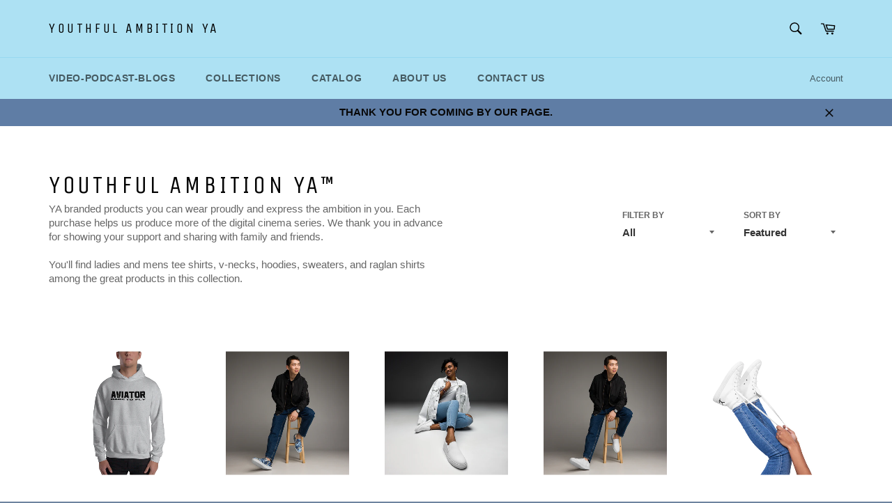

--- FILE ---
content_type: text/html; charset=utf-8
request_url: https://www.youthfulambitionya.com/collections/youthful-ambition-ya
body_size: 29431
content:
<!doctype html>
<!--[if IE 9]> <html class="ie9 no-js" lang="en"> <![endif]-->
<!--[if (gt IE 9)|!(IE)]><!--> <html class="no-js" lang="en"> <!--<![endif]-->
<head>

  <meta charset="utf-8">
  <meta http-equiv="X-UA-Compatible" content="IE=edge,chrome=1">
  <meta name="viewport" content="width=device-width,initial-scale=1">
  <meta name="theme-color" content="#ade1f3">

  
    <link rel="shortcut icon" href="//www.youthfulambitionya.com/cdn/shop/files/IMG_7247_32x32.JPG?v=1615921424" type="image/png">
  

  <link rel="canonical" href="https://www.youthfulambitionya.com/collections/youthful-ambition-ya">
  <title>
  YA clothing, gifts, Tees, Crop tops hoodies and sweaters. &ndash; Youthful Ambition YA
  </title>

  
    <meta name="description" content="YA branded products you can wear proudly and express the ambition in you. Each purchase helps us produce more of the digital cinema series. We thank you in advance for showing your support and sharing with family and friends. You&#39;ll find ladies and mens tee shirts, v-necks, hoodies, sweaters, and raglan shirts among th">
  

  <!-- /snippets/social-meta-tags.liquid --><meta property="og:site_name" content="Youthful Ambition YA">
<meta property="og:url" content="https://www.youthfulambitionya.com/collections/youthful-ambition-ya">
<meta property="og:title" content="YA clothing, gifts, Tees, Crop tops hoodies and sweaters.">
<meta property="og:type" content="website">
<meta property="og:description" content="YA branded products you can wear proudly and express the ambition in you. Each purchase helps us produce more of the digital cinema series. We thank you in advance for showing your support and sharing with family and friends. You&#39;ll find ladies and mens tee shirts, v-necks, hoodies, sweaters, and raglan shirts among th">


<meta name="twitter:site" content="@theya_series">
<meta name="twitter:card" content="summary_large_image">
<meta name="twitter:title" content="YA clothing, gifts, Tees, Crop tops hoodies and sweaters.">
<meta name="twitter:description" content="YA branded products you can wear proudly and express the ambition in you. Each purchase helps us produce more of the digital cinema series. We thank you in advance for showing your support and sharing with family and friends. You&#39;ll find ladies and mens tee shirts, v-necks, hoodies, sweaters, and raglan shirts among th">


  <script>
    document.documentElement.className = document.documentElement.className.replace('no-js', 'js');
  </script>

  <link href="//www.youthfulambitionya.com/cdn/shop/t/3/assets/theme.scss.css?v=178708804402484317901710967626" rel="stylesheet" type="text/css" media="all" />
  

  
    
    
    <link href="//fonts.googleapis.com/css?family=Unica+One:400,700" rel="stylesheet" type="text/css" media="all" />
  



  <script>
    window.theme = window.theme || {};

    theme.strings = {
      stockAvailable: "1 available",
      addToCart: "Add to Cart",
      soldOut: "Sold Out",
      unavailable: "Unavailable",
      noStockAvailable: "The item could not be added to your cart because there are not enough in stock.",
      willNotShipUntil: "Will not ship until [date]",
      willBeInStockAfter: "Will be in stock after [date]",
      totalCartDiscount: "You're saving [savings]"
    };
  </script>

  

  <!--[if (gt IE 9)|!(IE)]><!--><script src="//www.youthfulambitionya.com/cdn/shop/t/3/assets/vendor.js?v=106113801271224781871479955739" defer="defer"></script><!--<![endif]-->
  <!--[if lt IE 9]><script src="//www.youthfulambitionya.com/cdn/shop/t/3/assets/vendor.js?v=106113801271224781871479955739"></script><![endif]-->

  

  <!--[if (gt IE 9)|!(IE)]><!--><script src="//www.youthfulambitionya.com/cdn/shop/t/3/assets/theme.js?v=106936945593141035051479955739" defer="defer"></script><!--<![endif]-->
  <!--[if lte IE 9]><script src="//www.youthfulambitionya.com/cdn/shop/t/3/assets/theme.js?v=106936945593141035051479955739"></script><![endif]-->

  <script>window.performance && window.performance.mark && window.performance.mark('shopify.content_for_header.start');</script><meta name="google-site-verification" content="g6ugr5WElstSMwSO4wl37pxjptXB9X3yAl13nvi5xkU">
<meta name="facebook-domain-verification" content="jrtcq03vip01dh4fsk305e8mi4w35g">
<meta id="shopify-digital-wallet" name="shopify-digital-wallet" content="/16188297/digital_wallets/dialog">
<meta name="shopify-checkout-api-token" content="a2ba2e4a11e3356ce8daac8c5163b5ca">
<meta id="in-context-paypal-metadata" data-shop-id="16188297" data-venmo-supported="false" data-environment="production" data-locale="en_US" data-paypal-v4="true" data-currency="USD">
<link rel="alternate" type="application/atom+xml" title="Feed" href="/collections/youthful-ambition-ya.atom" />
<link rel="next" href="/collections/youthful-ambition-ya?page=2">
<link rel="alternate" type="application/json+oembed" href="https://www.youthfulambitionya.com/collections/youthful-ambition-ya.oembed">
<script async="async" src="/checkouts/internal/preloads.js?locale=en-US"></script>
<link rel="preconnect" href="https://shop.app" crossorigin="anonymous">
<script async="async" src="https://shop.app/checkouts/internal/preloads.js?locale=en-US&shop_id=16188297" crossorigin="anonymous"></script>
<script id="apple-pay-shop-capabilities" type="application/json">{"shopId":16188297,"countryCode":"US","currencyCode":"USD","merchantCapabilities":["supports3DS"],"merchantId":"gid:\/\/shopify\/Shop\/16188297","merchantName":"Youthful Ambition YA","requiredBillingContactFields":["postalAddress","email"],"requiredShippingContactFields":["postalAddress","email"],"shippingType":"shipping","supportedNetworks":["visa","masterCard","amex","discover","elo","jcb"],"total":{"type":"pending","label":"Youthful Ambition YA","amount":"1.00"},"shopifyPaymentsEnabled":true,"supportsSubscriptions":true}</script>
<script id="shopify-features" type="application/json">{"accessToken":"a2ba2e4a11e3356ce8daac8c5163b5ca","betas":["rich-media-storefront-analytics"],"domain":"www.youthfulambitionya.com","predictiveSearch":true,"shopId":16188297,"locale":"en"}</script>
<script>var Shopify = Shopify || {};
Shopify.shop = "youthful-ambition-ya.myshopify.com";
Shopify.locale = "en";
Shopify.currency = {"active":"USD","rate":"1.0"};
Shopify.country = "US";
Shopify.theme = {"name":"venture","id":154944006,"schema_name":"Venture","schema_version":"2.0.0","theme_store_id":775,"role":"main"};
Shopify.theme.handle = "null";
Shopify.theme.style = {"id":null,"handle":null};
Shopify.cdnHost = "www.youthfulambitionya.com/cdn";
Shopify.routes = Shopify.routes || {};
Shopify.routes.root = "/";</script>
<script type="module">!function(o){(o.Shopify=o.Shopify||{}).modules=!0}(window);</script>
<script>!function(o){function n(){var o=[];function n(){o.push(Array.prototype.slice.apply(arguments))}return n.q=o,n}var t=o.Shopify=o.Shopify||{};t.loadFeatures=n(),t.autoloadFeatures=n()}(window);</script>
<script>
  window.ShopifyPay = window.ShopifyPay || {};
  window.ShopifyPay.apiHost = "shop.app\/pay";
  window.ShopifyPay.redirectState = null;
</script>
<script id="shop-js-analytics" type="application/json">{"pageType":"collection"}</script>
<script defer="defer" async type="module" src="//www.youthfulambitionya.com/cdn/shopifycloud/shop-js/modules/v2/client.init-shop-cart-sync_C5BV16lS.en.esm.js"></script>
<script defer="defer" async type="module" src="//www.youthfulambitionya.com/cdn/shopifycloud/shop-js/modules/v2/chunk.common_CygWptCX.esm.js"></script>
<script type="module">
  await import("//www.youthfulambitionya.com/cdn/shopifycloud/shop-js/modules/v2/client.init-shop-cart-sync_C5BV16lS.en.esm.js");
await import("//www.youthfulambitionya.com/cdn/shopifycloud/shop-js/modules/v2/chunk.common_CygWptCX.esm.js");

  window.Shopify.SignInWithShop?.initShopCartSync?.({"fedCMEnabled":true,"windoidEnabled":true});

</script>
<script>
  window.Shopify = window.Shopify || {};
  if (!window.Shopify.featureAssets) window.Shopify.featureAssets = {};
  window.Shopify.featureAssets['shop-js'] = {"shop-cart-sync":["modules/v2/client.shop-cart-sync_ZFArdW7E.en.esm.js","modules/v2/chunk.common_CygWptCX.esm.js"],"init-fed-cm":["modules/v2/client.init-fed-cm_CmiC4vf6.en.esm.js","modules/v2/chunk.common_CygWptCX.esm.js"],"shop-button":["modules/v2/client.shop-button_tlx5R9nI.en.esm.js","modules/v2/chunk.common_CygWptCX.esm.js"],"shop-cash-offers":["modules/v2/client.shop-cash-offers_DOA2yAJr.en.esm.js","modules/v2/chunk.common_CygWptCX.esm.js","modules/v2/chunk.modal_D71HUcav.esm.js"],"init-windoid":["modules/v2/client.init-windoid_sURxWdc1.en.esm.js","modules/v2/chunk.common_CygWptCX.esm.js"],"shop-toast-manager":["modules/v2/client.shop-toast-manager_ClPi3nE9.en.esm.js","modules/v2/chunk.common_CygWptCX.esm.js"],"init-shop-email-lookup-coordinator":["modules/v2/client.init-shop-email-lookup-coordinator_B8hsDcYM.en.esm.js","modules/v2/chunk.common_CygWptCX.esm.js"],"init-shop-cart-sync":["modules/v2/client.init-shop-cart-sync_C5BV16lS.en.esm.js","modules/v2/chunk.common_CygWptCX.esm.js"],"avatar":["modules/v2/client.avatar_BTnouDA3.en.esm.js"],"pay-button":["modules/v2/client.pay-button_FdsNuTd3.en.esm.js","modules/v2/chunk.common_CygWptCX.esm.js"],"init-customer-accounts":["modules/v2/client.init-customer-accounts_DxDtT_ad.en.esm.js","modules/v2/client.shop-login-button_C5VAVYt1.en.esm.js","modules/v2/chunk.common_CygWptCX.esm.js","modules/v2/chunk.modal_D71HUcav.esm.js"],"init-shop-for-new-customer-accounts":["modules/v2/client.init-shop-for-new-customer-accounts_ChsxoAhi.en.esm.js","modules/v2/client.shop-login-button_C5VAVYt1.en.esm.js","modules/v2/chunk.common_CygWptCX.esm.js","modules/v2/chunk.modal_D71HUcav.esm.js"],"shop-login-button":["modules/v2/client.shop-login-button_C5VAVYt1.en.esm.js","modules/v2/chunk.common_CygWptCX.esm.js","modules/v2/chunk.modal_D71HUcav.esm.js"],"init-customer-accounts-sign-up":["modules/v2/client.init-customer-accounts-sign-up_CPSyQ0Tj.en.esm.js","modules/v2/client.shop-login-button_C5VAVYt1.en.esm.js","modules/v2/chunk.common_CygWptCX.esm.js","modules/v2/chunk.modal_D71HUcav.esm.js"],"shop-follow-button":["modules/v2/client.shop-follow-button_Cva4Ekp9.en.esm.js","modules/v2/chunk.common_CygWptCX.esm.js","modules/v2/chunk.modal_D71HUcav.esm.js"],"checkout-modal":["modules/v2/client.checkout-modal_BPM8l0SH.en.esm.js","modules/v2/chunk.common_CygWptCX.esm.js","modules/v2/chunk.modal_D71HUcav.esm.js"],"lead-capture":["modules/v2/client.lead-capture_Bi8yE_yS.en.esm.js","modules/v2/chunk.common_CygWptCX.esm.js","modules/v2/chunk.modal_D71HUcav.esm.js"],"shop-login":["modules/v2/client.shop-login_D6lNrXab.en.esm.js","modules/v2/chunk.common_CygWptCX.esm.js","modules/v2/chunk.modal_D71HUcav.esm.js"],"payment-terms":["modules/v2/client.payment-terms_CZxnsJam.en.esm.js","modules/v2/chunk.common_CygWptCX.esm.js","modules/v2/chunk.modal_D71HUcav.esm.js"]};
</script>
<script>(function() {
  var isLoaded = false;
  function asyncLoad() {
    if (isLoaded) return;
    isLoaded = true;
    var urls = ["https:\/\/js.smile.io\/v1\/smile-shopify.js?shop=youthful-ambition-ya.myshopify.com","\/\/cdn.shopify.com\/proxy\/52eaeac62193fdeb63a7a6b8a83034b21328c52813c70e8db94c17d9598433c8\/static.cdn.printful.com\/static\/js\/external\/shopify-product-customizer.js?v=0.28\u0026shop=youthful-ambition-ya.myshopify.com\u0026sp-cache-control=cHVibGljLCBtYXgtYWdlPTkwMA","https:\/\/ecommerce-editor-connector.live.gelato.tech\/ecommerce-editor\/v1\/shopify.esm.js?c=00a5a3e2-48b6-4c12-a314-49a6d7d172cd\u0026s=fad6938b-f3d2-442b-bc84-8d923b1ceff5\u0026shop=youthful-ambition-ya.myshopify.com"];
    for (var i = 0; i < urls.length; i++) {
      var s = document.createElement('script');
      s.type = 'text/javascript';
      s.async = true;
      s.src = urls[i];
      var x = document.getElementsByTagName('script')[0];
      x.parentNode.insertBefore(s, x);
    }
  };
  if(window.attachEvent) {
    window.attachEvent('onload', asyncLoad);
  } else {
    window.addEventListener('load', asyncLoad, false);
  }
})();</script>
<script id="__st">var __st={"a":16188297,"offset":-18000,"reqid":"4aed76e6-f35a-4fc3-a99d-dc81b2d7745a-1768620159","pageurl":"www.youthfulambitionya.com\/collections\/youthful-ambition-ya","u":"a2f6e48ff2d1","p":"collection","rtyp":"collection","rid":362685062};</script>
<script>window.ShopifyPaypalV4VisibilityTracking = true;</script>
<script id="captcha-bootstrap">!function(){'use strict';const t='contact',e='account',n='new_comment',o=[[t,t],['blogs',n],['comments',n],[t,'customer']],c=[[e,'customer_login'],[e,'guest_login'],[e,'recover_customer_password'],[e,'create_customer']],r=t=>t.map((([t,e])=>`form[action*='/${t}']:not([data-nocaptcha='true']) input[name='form_type'][value='${e}']`)).join(','),a=t=>()=>t?[...document.querySelectorAll(t)].map((t=>t.form)):[];function s(){const t=[...o],e=r(t);return a(e)}const i='password',u='form_key',d=['recaptcha-v3-token','g-recaptcha-response','h-captcha-response',i],f=()=>{try{return window.sessionStorage}catch{return}},m='__shopify_v',_=t=>t.elements[u];function p(t,e,n=!1){try{const o=window.sessionStorage,c=JSON.parse(o.getItem(e)),{data:r}=function(t){const{data:e,action:n}=t;return t[m]||n?{data:e,action:n}:{data:t,action:n}}(c);for(const[e,n]of Object.entries(r))t.elements[e]&&(t.elements[e].value=n);n&&o.removeItem(e)}catch(o){console.error('form repopulation failed',{error:o})}}const l='form_type',E='cptcha';function T(t){t.dataset[E]=!0}const w=window,h=w.document,L='Shopify',v='ce_forms',y='captcha';let A=!1;((t,e)=>{const n=(g='f06e6c50-85a8-45c8-87d0-21a2b65856fe',I='https://cdn.shopify.com/shopifycloud/storefront-forms-hcaptcha/ce_storefront_forms_captcha_hcaptcha.v1.5.2.iife.js',D={infoText:'Protected by hCaptcha',privacyText:'Privacy',termsText:'Terms'},(t,e,n)=>{const o=w[L][v],c=o.bindForm;if(c)return c(t,g,e,D).then(n);var r;o.q.push([[t,g,e,D],n]),r=I,A||(h.body.append(Object.assign(h.createElement('script'),{id:'captcha-provider',async:!0,src:r})),A=!0)});var g,I,D;w[L]=w[L]||{},w[L][v]=w[L][v]||{},w[L][v].q=[],w[L][y]=w[L][y]||{},w[L][y].protect=function(t,e){n(t,void 0,e),T(t)},Object.freeze(w[L][y]),function(t,e,n,w,h,L){const[v,y,A,g]=function(t,e,n){const i=e?o:[],u=t?c:[],d=[...i,...u],f=r(d),m=r(i),_=r(d.filter((([t,e])=>n.includes(e))));return[a(f),a(m),a(_),s()]}(w,h,L),I=t=>{const e=t.target;return e instanceof HTMLFormElement?e:e&&e.form},D=t=>v().includes(t);t.addEventListener('submit',(t=>{const e=I(t);if(!e)return;const n=D(e)&&!e.dataset.hcaptchaBound&&!e.dataset.recaptchaBound,o=_(e),c=g().includes(e)&&(!o||!o.value);(n||c)&&t.preventDefault(),c&&!n&&(function(t){try{if(!f())return;!function(t){const e=f();if(!e)return;const n=_(t);if(!n)return;const o=n.value;o&&e.removeItem(o)}(t);const e=Array.from(Array(32),(()=>Math.random().toString(36)[2])).join('');!function(t,e){_(t)||t.append(Object.assign(document.createElement('input'),{type:'hidden',name:u})),t.elements[u].value=e}(t,e),function(t,e){const n=f();if(!n)return;const o=[...t.querySelectorAll(`input[type='${i}']`)].map((({name:t})=>t)),c=[...d,...o],r={};for(const[a,s]of new FormData(t).entries())c.includes(a)||(r[a]=s);n.setItem(e,JSON.stringify({[m]:1,action:t.action,data:r}))}(t,e)}catch(e){console.error('failed to persist form',e)}}(e),e.submit())}));const S=(t,e)=>{t&&!t.dataset[E]&&(n(t,e.some((e=>e===t))),T(t))};for(const o of['focusin','change'])t.addEventListener(o,(t=>{const e=I(t);D(e)&&S(e,y())}));const B=e.get('form_key'),M=e.get(l),P=B&&M;t.addEventListener('DOMContentLoaded',(()=>{const t=y();if(P)for(const e of t)e.elements[l].value===M&&p(e,B);[...new Set([...A(),...v().filter((t=>'true'===t.dataset.shopifyCaptcha))])].forEach((e=>S(e,t)))}))}(h,new URLSearchParams(w.location.search),n,t,e,['guest_login'])})(!0,!0)}();</script>
<script integrity="sha256-4kQ18oKyAcykRKYeNunJcIwy7WH5gtpwJnB7kiuLZ1E=" data-source-attribution="shopify.loadfeatures" defer="defer" src="//www.youthfulambitionya.com/cdn/shopifycloud/storefront/assets/storefront/load_feature-a0a9edcb.js" crossorigin="anonymous"></script>
<script crossorigin="anonymous" defer="defer" src="//www.youthfulambitionya.com/cdn/shopifycloud/storefront/assets/shopify_pay/storefront-65b4c6d7.js?v=20250812"></script>
<script data-source-attribution="shopify.dynamic_checkout.dynamic.init">var Shopify=Shopify||{};Shopify.PaymentButton=Shopify.PaymentButton||{isStorefrontPortableWallets:!0,init:function(){window.Shopify.PaymentButton.init=function(){};var t=document.createElement("script");t.src="https://www.youthfulambitionya.com/cdn/shopifycloud/portable-wallets/latest/portable-wallets.en.js",t.type="module",document.head.appendChild(t)}};
</script>
<script data-source-attribution="shopify.dynamic_checkout.buyer_consent">
  function portableWalletsHideBuyerConsent(e){var t=document.getElementById("shopify-buyer-consent"),n=document.getElementById("shopify-subscription-policy-button");t&&n&&(t.classList.add("hidden"),t.setAttribute("aria-hidden","true"),n.removeEventListener("click",e))}function portableWalletsShowBuyerConsent(e){var t=document.getElementById("shopify-buyer-consent"),n=document.getElementById("shopify-subscription-policy-button");t&&n&&(t.classList.remove("hidden"),t.removeAttribute("aria-hidden"),n.addEventListener("click",e))}window.Shopify?.PaymentButton&&(window.Shopify.PaymentButton.hideBuyerConsent=portableWalletsHideBuyerConsent,window.Shopify.PaymentButton.showBuyerConsent=portableWalletsShowBuyerConsent);
</script>
<script data-source-attribution="shopify.dynamic_checkout.cart.bootstrap">document.addEventListener("DOMContentLoaded",(function(){function t(){return document.querySelector("shopify-accelerated-checkout-cart, shopify-accelerated-checkout")}if(t())Shopify.PaymentButton.init();else{new MutationObserver((function(e,n){t()&&(Shopify.PaymentButton.init(),n.disconnect())})).observe(document.body,{childList:!0,subtree:!0})}}));
</script>
<link id="shopify-accelerated-checkout-styles" rel="stylesheet" media="screen" href="https://www.youthfulambitionya.com/cdn/shopifycloud/portable-wallets/latest/accelerated-checkout-backwards-compat.css" crossorigin="anonymous">
<style id="shopify-accelerated-checkout-cart">
        #shopify-buyer-consent {
  margin-top: 1em;
  display: inline-block;
  width: 100%;
}

#shopify-buyer-consent.hidden {
  display: none;
}

#shopify-subscription-policy-button {
  background: none;
  border: none;
  padding: 0;
  text-decoration: underline;
  font-size: inherit;
  cursor: pointer;
}

#shopify-subscription-policy-button::before {
  box-shadow: none;
}

      </style>

<script>window.performance && window.performance.mark && window.performance.mark('shopify.content_for_header.end');</script>
<meta property="og:image" content="https://cdn.shopify.com/s/files/1/1618/8297/collections/TAT-YA1.jpg?v=1543529627" />
<meta property="og:image:secure_url" content="https://cdn.shopify.com/s/files/1/1618/8297/collections/TAT-YA1.jpg?v=1543529627" />
<meta property="og:image:width" content="1143" />
<meta property="og:image:height" content="613" />
<meta property="og:image:alt" content="Youthful Ambition YA™" />
<link href="https://monorail-edge.shopifysvc.com" rel="dns-prefetch">
<script>(function(){if ("sendBeacon" in navigator && "performance" in window) {try {var session_token_from_headers = performance.getEntriesByType('navigation')[0].serverTiming.find(x => x.name == '_s').description;} catch {var session_token_from_headers = undefined;}var session_cookie_matches = document.cookie.match(/_shopify_s=([^;]*)/);var session_token_from_cookie = session_cookie_matches && session_cookie_matches.length === 2 ? session_cookie_matches[1] : "";var session_token = session_token_from_headers || session_token_from_cookie || "";function handle_abandonment_event(e) {var entries = performance.getEntries().filter(function(entry) {return /monorail-edge.shopifysvc.com/.test(entry.name);});if (!window.abandonment_tracked && entries.length === 0) {window.abandonment_tracked = true;var currentMs = Date.now();var navigation_start = performance.timing.navigationStart;var payload = {shop_id: 16188297,url: window.location.href,navigation_start,duration: currentMs - navigation_start,session_token,page_type: "collection"};window.navigator.sendBeacon("https://monorail-edge.shopifysvc.com/v1/produce", JSON.stringify({schema_id: "online_store_buyer_site_abandonment/1.1",payload: payload,metadata: {event_created_at_ms: currentMs,event_sent_at_ms: currentMs}}));}}window.addEventListener('pagehide', handle_abandonment_event);}}());</script>
<script id="web-pixels-manager-setup">(function e(e,d,r,n,o){if(void 0===o&&(o={}),!Boolean(null===(a=null===(i=window.Shopify)||void 0===i?void 0:i.analytics)||void 0===a?void 0:a.replayQueue)){var i,a;window.Shopify=window.Shopify||{};var t=window.Shopify;t.analytics=t.analytics||{};var s=t.analytics;s.replayQueue=[],s.publish=function(e,d,r){return s.replayQueue.push([e,d,r]),!0};try{self.performance.mark("wpm:start")}catch(e){}var l=function(){var e={modern:/Edge?\/(1{2}[4-9]|1[2-9]\d|[2-9]\d{2}|\d{4,})\.\d+(\.\d+|)|Firefox\/(1{2}[4-9]|1[2-9]\d|[2-9]\d{2}|\d{4,})\.\d+(\.\d+|)|Chrom(ium|e)\/(9{2}|\d{3,})\.\d+(\.\d+|)|(Maci|X1{2}).+ Version\/(15\.\d+|(1[6-9]|[2-9]\d|\d{3,})\.\d+)([,.]\d+|)( \(\w+\)|)( Mobile\/\w+|) Safari\/|Chrome.+OPR\/(9{2}|\d{3,})\.\d+\.\d+|(CPU[ +]OS|iPhone[ +]OS|CPU[ +]iPhone|CPU IPhone OS|CPU iPad OS)[ +]+(15[._]\d+|(1[6-9]|[2-9]\d|\d{3,})[._]\d+)([._]\d+|)|Android:?[ /-](13[3-9]|1[4-9]\d|[2-9]\d{2}|\d{4,})(\.\d+|)(\.\d+|)|Android.+Firefox\/(13[5-9]|1[4-9]\d|[2-9]\d{2}|\d{4,})\.\d+(\.\d+|)|Android.+Chrom(ium|e)\/(13[3-9]|1[4-9]\d|[2-9]\d{2}|\d{4,})\.\d+(\.\d+|)|SamsungBrowser\/([2-9]\d|\d{3,})\.\d+/,legacy:/Edge?\/(1[6-9]|[2-9]\d|\d{3,})\.\d+(\.\d+|)|Firefox\/(5[4-9]|[6-9]\d|\d{3,})\.\d+(\.\d+|)|Chrom(ium|e)\/(5[1-9]|[6-9]\d|\d{3,})\.\d+(\.\d+|)([\d.]+$|.*Safari\/(?![\d.]+ Edge\/[\d.]+$))|(Maci|X1{2}).+ Version\/(10\.\d+|(1[1-9]|[2-9]\d|\d{3,})\.\d+)([,.]\d+|)( \(\w+\)|)( Mobile\/\w+|) Safari\/|Chrome.+OPR\/(3[89]|[4-9]\d|\d{3,})\.\d+\.\d+|(CPU[ +]OS|iPhone[ +]OS|CPU[ +]iPhone|CPU IPhone OS|CPU iPad OS)[ +]+(10[._]\d+|(1[1-9]|[2-9]\d|\d{3,})[._]\d+)([._]\d+|)|Android:?[ /-](13[3-9]|1[4-9]\d|[2-9]\d{2}|\d{4,})(\.\d+|)(\.\d+|)|Mobile Safari.+OPR\/([89]\d|\d{3,})\.\d+\.\d+|Android.+Firefox\/(13[5-9]|1[4-9]\d|[2-9]\d{2}|\d{4,})\.\d+(\.\d+|)|Android.+Chrom(ium|e)\/(13[3-9]|1[4-9]\d|[2-9]\d{2}|\d{4,})\.\d+(\.\d+|)|Android.+(UC? ?Browser|UCWEB|U3)[ /]?(15\.([5-9]|\d{2,})|(1[6-9]|[2-9]\d|\d{3,})\.\d+)\.\d+|SamsungBrowser\/(5\.\d+|([6-9]|\d{2,})\.\d+)|Android.+MQ{2}Browser\/(14(\.(9|\d{2,})|)|(1[5-9]|[2-9]\d|\d{3,})(\.\d+|))(\.\d+|)|K[Aa][Ii]OS\/(3\.\d+|([4-9]|\d{2,})\.\d+)(\.\d+|)/},d=e.modern,r=e.legacy,n=navigator.userAgent;return n.match(d)?"modern":n.match(r)?"legacy":"unknown"}(),u="modern"===l?"modern":"legacy",c=(null!=n?n:{modern:"",legacy:""})[u],f=function(e){return[e.baseUrl,"/wpm","/b",e.hashVersion,"modern"===e.buildTarget?"m":"l",".js"].join("")}({baseUrl:d,hashVersion:r,buildTarget:u}),m=function(e){var d=e.version,r=e.bundleTarget,n=e.surface,o=e.pageUrl,i=e.monorailEndpoint;return{emit:function(e){var a=e.status,t=e.errorMsg,s=(new Date).getTime(),l=JSON.stringify({metadata:{event_sent_at_ms:s},events:[{schema_id:"web_pixels_manager_load/3.1",payload:{version:d,bundle_target:r,page_url:o,status:a,surface:n,error_msg:t},metadata:{event_created_at_ms:s}}]});if(!i)return console&&console.warn&&console.warn("[Web Pixels Manager] No Monorail endpoint provided, skipping logging."),!1;try{return self.navigator.sendBeacon.bind(self.navigator)(i,l)}catch(e){}var u=new XMLHttpRequest;try{return u.open("POST",i,!0),u.setRequestHeader("Content-Type","text/plain"),u.send(l),!0}catch(e){return console&&console.warn&&console.warn("[Web Pixels Manager] Got an unhandled error while logging to Monorail."),!1}}}}({version:r,bundleTarget:l,surface:e.surface,pageUrl:self.location.href,monorailEndpoint:e.monorailEndpoint});try{o.browserTarget=l,function(e){var d=e.src,r=e.async,n=void 0===r||r,o=e.onload,i=e.onerror,a=e.sri,t=e.scriptDataAttributes,s=void 0===t?{}:t,l=document.createElement("script"),u=document.querySelector("head"),c=document.querySelector("body");if(l.async=n,l.src=d,a&&(l.integrity=a,l.crossOrigin="anonymous"),s)for(var f in s)if(Object.prototype.hasOwnProperty.call(s,f))try{l.dataset[f]=s[f]}catch(e){}if(o&&l.addEventListener("load",o),i&&l.addEventListener("error",i),u)u.appendChild(l);else{if(!c)throw new Error("Did not find a head or body element to append the script");c.appendChild(l)}}({src:f,async:!0,onload:function(){if(!function(){var e,d;return Boolean(null===(d=null===(e=window.Shopify)||void 0===e?void 0:e.analytics)||void 0===d?void 0:d.initialized)}()){var d=window.webPixelsManager.init(e)||void 0;if(d){var r=window.Shopify.analytics;r.replayQueue.forEach((function(e){var r=e[0],n=e[1],o=e[2];d.publishCustomEvent(r,n,o)})),r.replayQueue=[],r.publish=d.publishCustomEvent,r.visitor=d.visitor,r.initialized=!0}}},onerror:function(){return m.emit({status:"failed",errorMsg:"".concat(f," has failed to load")})},sri:function(e){var d=/^sha384-[A-Za-z0-9+/=]+$/;return"string"==typeof e&&d.test(e)}(c)?c:"",scriptDataAttributes:o}),m.emit({status:"loading"})}catch(e){m.emit({status:"failed",errorMsg:(null==e?void 0:e.message)||"Unknown error"})}}})({shopId: 16188297,storefrontBaseUrl: "https://www.youthfulambitionya.com",extensionsBaseUrl: "https://extensions.shopifycdn.com/cdn/shopifycloud/web-pixels-manager",monorailEndpoint: "https://monorail-edge.shopifysvc.com/unstable/produce_batch",surface: "storefront-renderer",enabledBetaFlags: ["2dca8a86"],webPixelsConfigList: [{"id":"1184858272","configuration":"{\"storeIdentity\":\"youthful-ambition-ya.myshopify.com\",\"baseURL\":\"https:\\\/\\\/api.printful.com\\\/shopify-pixels\"}","eventPayloadVersion":"v1","runtimeContext":"STRICT","scriptVersion":"74f275712857ab41bea9d998dcb2f9da","type":"APP","apiClientId":156624,"privacyPurposes":["ANALYTICS","MARKETING","SALE_OF_DATA"],"dataSharingAdjustments":{"protectedCustomerApprovalScopes":["read_customer_address","read_customer_email","read_customer_name","read_customer_personal_data","read_customer_phone"]}},{"id":"621838496","configuration":"{\"config\":\"{\\\"pixel_id\\\":\\\"AW-781588942\\\",\\\"target_country\\\":\\\"US\\\",\\\"gtag_events\\\":[{\\\"type\\\":\\\"search\\\",\\\"action_label\\\":\\\"AW-781588942\\\/ofPhCLfz_osBEM6z2PQC\\\"},{\\\"type\\\":\\\"begin_checkout\\\",\\\"action_label\\\":\\\"AW-781588942\\\/_dTICLTz_osBEM6z2PQC\\\"},{\\\"type\\\":\\\"view_item\\\",\\\"action_label\\\":[\\\"AW-781588942\\\/Y075CK7z_osBEM6z2PQC\\\",\\\"MC-X4FMJZ9LWP\\\"]},{\\\"type\\\":\\\"purchase\\\",\\\"action_label\\\":[\\\"AW-781588942\\\/A-sICKvz_osBEM6z2PQC\\\",\\\"MC-X4FMJZ9LWP\\\"]},{\\\"type\\\":\\\"page_view\\\",\\\"action_label\\\":[\\\"AW-781588942\\\/uFy2CKjz_osBEM6z2PQC\\\",\\\"MC-X4FMJZ9LWP\\\"]},{\\\"type\\\":\\\"add_payment_info\\\",\\\"action_label\\\":\\\"AW-781588942\\\/aF31CLrz_osBEM6z2PQC\\\"},{\\\"type\\\":\\\"add_to_cart\\\",\\\"action_label\\\":\\\"AW-781588942\\\/ixV8CLHz_osBEM6z2PQC\\\"}],\\\"enable_monitoring_mode\\\":false}\"}","eventPayloadVersion":"v1","runtimeContext":"OPEN","scriptVersion":"b2a88bafab3e21179ed38636efcd8a93","type":"APP","apiClientId":1780363,"privacyPurposes":[],"dataSharingAdjustments":{"protectedCustomerApprovalScopes":["read_customer_address","read_customer_email","read_customer_name","read_customer_personal_data","read_customer_phone"]}},{"id":"60686496","configuration":"{\"tagID\":\"2614835458158\"}","eventPayloadVersion":"v1","runtimeContext":"STRICT","scriptVersion":"18031546ee651571ed29edbe71a3550b","type":"APP","apiClientId":3009811,"privacyPurposes":["ANALYTICS","MARKETING","SALE_OF_DATA"],"dataSharingAdjustments":{"protectedCustomerApprovalScopes":["read_customer_address","read_customer_email","read_customer_name","read_customer_personal_data","read_customer_phone"]}},{"id":"82542752","eventPayloadVersion":"v1","runtimeContext":"LAX","scriptVersion":"1","type":"CUSTOM","privacyPurposes":["ANALYTICS"],"name":"Google Analytics tag (migrated)"},{"id":"shopify-app-pixel","configuration":"{}","eventPayloadVersion":"v1","runtimeContext":"STRICT","scriptVersion":"0450","apiClientId":"shopify-pixel","type":"APP","privacyPurposes":["ANALYTICS","MARKETING"]},{"id":"shopify-custom-pixel","eventPayloadVersion":"v1","runtimeContext":"LAX","scriptVersion":"0450","apiClientId":"shopify-pixel","type":"CUSTOM","privacyPurposes":["ANALYTICS","MARKETING"]}],isMerchantRequest: false,initData: {"shop":{"name":"Youthful Ambition YA","paymentSettings":{"currencyCode":"USD"},"myshopifyDomain":"youthful-ambition-ya.myshopify.com","countryCode":"US","storefrontUrl":"https:\/\/www.youthfulambitionya.com"},"customer":null,"cart":null,"checkout":null,"productVariants":[],"purchasingCompany":null},},"https://www.youthfulambitionya.com/cdn","fcfee988w5aeb613cpc8e4bc33m6693e112",{"modern":"","legacy":""},{"shopId":"16188297","storefrontBaseUrl":"https:\/\/www.youthfulambitionya.com","extensionBaseUrl":"https:\/\/extensions.shopifycdn.com\/cdn\/shopifycloud\/web-pixels-manager","surface":"storefront-renderer","enabledBetaFlags":"[\"2dca8a86\"]","isMerchantRequest":"false","hashVersion":"fcfee988w5aeb613cpc8e4bc33m6693e112","publish":"custom","events":"[[\"page_viewed\",{}],[\"collection_viewed\",{\"collection\":{\"id\":\"362685062\",\"title\":\"Youthful Ambition YA™\",\"productVariants\":[{\"price\":{\"amount\":29.5,\"currencyCode\":\"USD\"},\"product\":{\"title\":\"Hooded Sweatshirt - Aviator Dare to fly\",\"vendor\":\"Youthful Ambition YA\",\"id\":\"915488505892\",\"untranslatedTitle\":\"Hooded Sweatshirt - Aviator Dare to fly\",\"url\":\"\/products\/hooded-sweatshirt-aviator-dare-to-fly\",\"type\":\"\"},\"id\":\"9243662614564\",\"image\":{\"src\":\"\/\/www.youthfulambitionya.com\/cdn\/shop\/products\/mockup-d4127bf5.png?v=1537543418\"},\"sku\":\"9627891\",\"title\":\"White \/ S\",\"untranslatedTitle\":\"White \/ S\"},{\"price\":{\"amount\":59.5,\"currencyCode\":\"USD\"},\"product\":{\"title\":\"Men’s slip-on canvas shoes\",\"vendor\":\"Youthful Ambition YA\",\"id\":\"7648166740128\",\"untranslatedTitle\":\"Men’s slip-on canvas shoes\",\"url\":\"\/products\/men-s-slip-on-canvas-shoes-1\",\"type\":\"\"},\"id\":\"42891973558432\",\"image\":{\"src\":\"\/\/www.youthfulambitionya.com\/cdn\/shop\/products\/mens-slip-on-canvas-shoes-white-front-63af3ff0e56a4.jpg?v=1672429567\"},\"sku\":\"5356346_14736\",\"title\":\"5\",\"untranslatedTitle\":\"5\"},{\"price\":{\"amount\":58.5,\"currencyCode\":\"USD\"},\"product\":{\"title\":\"Women’s slip-on canvas shoes\",\"vendor\":\"Youthful Ambition YA\",\"id\":\"7647798526112\",\"untranslatedTitle\":\"Women’s slip-on canvas shoes\",\"url\":\"\/products\/women-s-slip-on-canvas-shoes\",\"type\":\"\"},\"id\":\"42890829004960\",\"image\":{\"src\":\"\/\/www.youthfulambitionya.com\/cdn\/shop\/products\/womens-slip-on-canvas-shoes-white-front-63ae309aea43e.jpg?v=1672360104\"},\"sku\":\"4757325_14721\",\"title\":\"5\",\"untranslatedTitle\":\"5\"},{\"price\":{\"amount\":57.75,\"currencyCode\":\"USD\"},\"product\":{\"title\":\"Men’s slip-on canvas shoes\",\"vendor\":\"Youthful Ambition YA\",\"id\":\"7647797903520\",\"untranslatedTitle\":\"Men’s slip-on canvas shoes\",\"url\":\"\/products\/men-s-slip-on-canvas-shoes\",\"type\":\"\"},\"id\":\"42890820321440\",\"image\":{\"src\":\"\/\/www.youthfulambitionya.com\/cdn\/shop\/products\/mens-slip-on-canvas-shoes-white-front-63ae2f0c25a6e.jpg?v=1672359704\"},\"sku\":\"8119953_14736\",\"title\":\"5\",\"untranslatedTitle\":\"5\"},{\"price\":{\"amount\":59.0,\"currencyCode\":\"USD\"},\"product\":{\"title\":\"Women’s high top canvas shoes\",\"vendor\":\"Youthful Ambition YA\",\"id\":\"7648173424800\",\"untranslatedTitle\":\"Women’s high top canvas shoes\",\"url\":\"\/products\/women-s-high-top-canvas-shoes\",\"type\":\"\"},\"id\":\"42892000362656\",\"image\":{\"src\":\"\/\/www.youthfulambitionya.com\/cdn\/shop\/products\/womens-high-top-canvas-shoes-white-right-63af45110a7a9.jpg?v=1672430881\"},\"sku\":\"2602462_13223\",\"title\":\"5\",\"untranslatedTitle\":\"5\"},{\"price\":{\"amount\":40.0,\"currencyCode\":\"USD\"},\"product\":{\"title\":\"Women's slides\",\"vendor\":\"Youthful Ambition YA\",\"id\":\"7647838404768\",\"untranslatedTitle\":\"Women's slides\",\"url\":\"\/products\/womens-slides\",\"type\":\"\"},\"id\":\"42890970398880\",\"image\":{\"src\":\"\/\/www.youthfulambitionya.com\/cdn\/shop\/products\/womens-slides-black-front-63ae4b1c0106f.jpg?v=1672366888\"},\"sku\":\"9559553_15263\",\"title\":\"Black \/ 5.5\",\"untranslatedTitle\":\"Black \/ 5.5\"},{\"price\":{\"amount\":29.0,\"currencyCode\":\"USD\"},\"product\":{\"title\":\"Short Sleeve T-shirt Back and Front design\",\"vendor\":\"Youthful Ambition YA\",\"id\":\"5915812429984\",\"untranslatedTitle\":\"Short Sleeve T-shirt Back and Front design\",\"url\":\"\/products\/short-sleeve-t-shirt-back-and-front-design\",\"type\":\"\"},\"id\":\"37409604272288\",\"image\":{\"src\":\"\/\/www.youthfulambitionya.com\/cdn\/shop\/products\/mens-fitted-t-shirt-red-5fd0f9a247502.jpg?v=1607531232\"},\"sku\":\"1067842_5331\",\"title\":\"Red \/ XS\",\"untranslatedTitle\":\"Red \/ XS\"},{\"price\":{\"amount\":44.0,\"currencyCode\":\"USD\"},\"product\":{\"title\":\"Men's Rash Guard Youthful Ambition Branded\",\"vendor\":\"Youthful Ambition YA\",\"id\":\"5916613181600\",\"untranslatedTitle\":\"Men's Rash Guard Youthful Ambition Branded\",\"url\":\"\/products\/mens-rash-guard-youthful-ambition-branded\",\"type\":\"\"},\"id\":\"37412612964512\",\"image\":{\"src\":\"\/\/www.youthfulambitionya.com\/cdn\/shop\/products\/all-over-print-mens-rash-guard-white-5fd139293a79c.jpg?v=1607547184\"},\"sku\":\"3634640_9326\",\"title\":\"XS\",\"untranslatedTitle\":\"XS\"},{\"price\":{\"amount\":36.0,\"currencyCode\":\"USD\"},\"product\":{\"title\":\"Men's T-shirt Youthful Ambition Branded\",\"vendor\":\"Youthful Ambition YA\",\"id\":\"5916686909600\",\"untranslatedTitle\":\"Men's T-shirt Youthful Ambition Branded\",\"url\":\"\/products\/mens-t-shirt-youthful-ambition-branded\",\"type\":\"\"},\"id\":\"37412974264480\",\"image\":{\"src\":\"\/\/www.youthfulambitionya.com\/cdn\/shop\/products\/all-over-print-mens-crew-neck-t-shirt-white-5fdaa43ee96d0.jpg?v=1608164419\"},\"sku\":\"9215639_8850\",\"title\":\"XS\",\"untranslatedTitle\":\"XS\"},{\"price\":{\"amount\":75.0,\"currencyCode\":\"USD\"},\"product\":{\"title\":\"Quarter zip pullover\",\"vendor\":\"Youthful Ambition YA\",\"id\":\"7230239015072\",\"untranslatedTitle\":\"Quarter zip pullover\",\"url\":\"\/products\/quarter-zip-pullover\",\"type\":\"Grey\"},\"id\":\"41666646114464\",\"image\":{\"src\":\"\/\/www.youthfulambitionya.com\/cdn\/shop\/products\/quarter-zip-pullover-black-heather-front-61f206e4c4d4c.jpg?v=1643251435\"},\"sku\":\"9410032_13369\",\"title\":\"S\",\"untranslatedTitle\":\"S\"},{\"price\":{\"amount\":16.0,\"currencyCode\":\"USD\"},\"product\":{\"title\":\"Mug with Youthful Ambition Logo\",\"vendor\":\"Youthful Ambition YA\",\"id\":\"8987522694\",\"untranslatedTitle\":\"Mug with Youthful Ambition Logo\",\"url\":\"\/products\/mug-1\",\"type\":\"mug\"},\"id\":\"32723952518\",\"image\":{\"src\":\"\/\/www.youthfulambitionya.com\/cdn\/shop\/products\/mockup-064c4366.jpg?v=1527262261\"},\"sku\":\"5101258\",\"title\":\"11oz\",\"untranslatedTitle\":\"11oz\"},{\"price\":{\"amount\":18.0,\"currencyCode\":\"USD\"},\"product\":{\"title\":\"Neck Gaiter with Youthful Ambition YA Aviator - Logo\",\"vendor\":\"Youthful Ambition YA\",\"id\":\"5675240554656\",\"untranslatedTitle\":\"Neck Gaiter with Youthful Ambition YA Aviator - Logo\",\"url\":\"\/products\/neck-gaiter-with-youthful-ambition-ya-logo\",\"type\":\"\"},\"id\":\"36398071677088\",\"image\":{\"src\":\"\/\/www.youthfulambitionya.com\/cdn\/shop\/products\/all-over-print-neck-gaiter-white-5fd0ea2098e2a.jpg?v=1607527290\"},\"sku\":\"5510116_11414\",\"title\":\"Default Title\",\"untranslatedTitle\":\"Default Title\"},{\"price\":{\"amount\":15.99,\"currencyCode\":\"USD\"},\"product\":{\"title\":\"Organic Candles for a cause\",\"vendor\":\"Youthful Ambition YA\",\"id\":\"7626892279968\",\"untranslatedTitle\":\"Organic Candles for a cause\",\"url\":\"\/products\/candles-for-a-cause\",\"type\":\"\"},\"id\":\"42827657314464\",\"image\":{\"src\":\"\/\/www.youthfulambitionya.com\/cdn\/shop\/products\/image.jpg?v=1670333919\"},\"sku\":\"\",\"title\":\"Default Title\",\"untranslatedTitle\":\"Default Title\"},{\"price\":{\"amount\":21.5,\"currencyCode\":\"USD\"},\"product\":{\"title\":\"Face Mask (3-Pack)\",\"vendor\":\"Youthful Ambition YA\",\"id\":\"5896683389088\",\"untranslatedTitle\":\"Face Mask (3-Pack)\",\"url\":\"\/products\/face-mask-3-pack\",\"type\":\"mask\"},\"id\":\"37330161074336\",\"image\":{\"src\":\"\/\/www.youthfulambitionya.com\/cdn\/shop\/products\/mockup-a0e80547.jpg?v=1606883200\"},\"sku\":\"7837683_11415\",\"title\":\"S\",\"untranslatedTitle\":\"S\"},{\"price\":{\"amount\":25.0,\"currencyCode\":\"USD\"},\"product\":{\"title\":\"Ladies’ Muscle Tank 'Fearless'\",\"vendor\":\"Youthful Ambition YA\",\"id\":\"874030039076\",\"untranslatedTitle\":\"Ladies’ Muscle Tank 'Fearless'\",\"url\":\"\/products\/ladies-muscle-tank-fearless\",\"type\":\"\"},\"id\":\"9060277026852\",\"image\":{\"src\":\"\/\/www.youthfulambitionya.com\/cdn\/shop\/products\/mockup-6e4ede78.jpg?v=1535124204\"},\"sku\":\"1209374\",\"title\":\"S\",\"untranslatedTitle\":\"S\"},{\"price\":{\"amount\":28.5,\"currencyCode\":\"USD\"},\"product\":{\"title\":\"YA Sweatshirt\",\"vendor\":\"Youthful Ambition YA\",\"id\":\"872885682212\",\"untranslatedTitle\":\"YA Sweatshirt\",\"url\":\"\/products\/ya-sweatshirt\",\"type\":\"\"},\"id\":\"9054629232676\",\"image\":{\"src\":\"\/\/www.youthfulambitionya.com\/cdn\/shop\/products\/mockup-0c896a94.png?v=1535124260\"},\"sku\":\"6556134\",\"title\":\"S\",\"untranslatedTitle\":\"S\"},{\"price\":{\"amount\":15.0,\"currencyCode\":\"USD\"},\"product\":{\"title\":\"Mug with saying 'Resist Being Average' and the YA logo.\",\"vendor\":\"Youthful Ambition YA\",\"id\":\"9263613830\",\"untranslatedTitle\":\"Mug with saying 'Resist Being Average' and the YA logo.\",\"url\":\"\/products\/mug-with-saying-resist-being-average-and-the-ya-logo\",\"type\":\"\"},\"id\":\"33950131334\",\"image\":{\"src\":\"\/\/www.youthfulambitionya.com\/cdn\/shop\/products\/mockup-dc93f1f3.jpg?v=1527262261\"},\"sku\":\"4832449\",\"title\":\"11oz\",\"untranslatedTitle\":\"11oz\"},{\"price\":{\"amount\":33.0,\"currencyCode\":\"USD\"},\"product\":{\"title\":\"YA Hooded Sweater\",\"vendor\":\"Youthful Ambition YA\",\"id\":\"872767291428\",\"untranslatedTitle\":\"YA Hooded Sweater\",\"url\":\"\/products\/ya-hooded-sweatshirt\",\"type\":\"Hooded\"},\"id\":\"9054145151012\",\"image\":{\"src\":\"\/\/www.youthfulambitionya.com\/cdn\/shop\/products\/mockup-ebebaf1f.png?v=1541173447\"},\"sku\":\"5609320\",\"title\":\"White \/ S\",\"untranslatedTitle\":\"White \/ S\"},{\"price\":{\"amount\":29.95,\"currencyCode\":\"USD\"},\"product\":{\"title\":\"Towel\",\"vendor\":\"Youthful Ambition YA\",\"id\":\"355284123684\",\"untranslatedTitle\":\"Towel\",\"url\":\"\/products\/towel\",\"type\":\"\"},\"id\":\"4709979619364\",\"image\":{\"src\":\"\/\/www.youthfulambitionya.com\/cdn\/shop\/products\/mockup-948a043f.jpg?v=1527262339\"},\"sku\":\"5551305\",\"title\":\"Default Title\",\"untranslatedTitle\":\"Default Title\"},{\"price\":{\"amount\":13.95,\"currencyCode\":\"USD\"},\"product\":{\"title\":\"Change the narrative Mug\",\"vendor\":\"Youthful Ambition YA\",\"id\":\"9267344838\",\"untranslatedTitle\":\"Change the narrative Mug\",\"url\":\"\/products\/change-the-narrative-mug\",\"type\":\"\"},\"id\":\"33987860358\",\"image\":{\"src\":\"\/\/www.youthfulambitionya.com\/cdn\/shop\/products\/mockup-023275c8.jpg?v=1527262199\"},\"sku\":\"8301576\",\"title\":\"11oz\",\"untranslatedTitle\":\"11oz\"}]}}]]"});</script><script>
  window.ShopifyAnalytics = window.ShopifyAnalytics || {};
  window.ShopifyAnalytics.meta = window.ShopifyAnalytics.meta || {};
  window.ShopifyAnalytics.meta.currency = 'USD';
  var meta = {"products":[{"id":915488505892,"gid":"gid:\/\/shopify\/Product\/915488505892","vendor":"Youthful Ambition YA","type":"","handle":"hooded-sweatshirt-aviator-dare-to-fly","variants":[{"id":9243662614564,"price":2950,"name":"Hooded Sweatshirt - Aviator Dare to fly - White \/ S","public_title":"White \/ S","sku":"9627891"},{"id":9243662647332,"price":3050,"name":"Hooded Sweatshirt - Aviator Dare to fly - White \/ M","public_title":"White \/ M","sku":"2270852"},{"id":9243662680100,"price":3050,"name":"Hooded Sweatshirt - Aviator Dare to fly - White \/ L","public_title":"White \/ L","sku":"2459799"},{"id":9243662712868,"price":3050,"name":"Hooded Sweatshirt - Aviator Dare to fly - White \/ XL","public_title":"White \/ XL","sku":"1540373"},{"id":9243662745636,"price":3050,"name":"Hooded Sweatshirt - Aviator Dare to fly - White \/ 2XL","public_title":"White \/ 2XL","sku":"6239483"},{"id":9243662778404,"price":3250,"name":"Hooded Sweatshirt - Aviator Dare to fly - White \/ 3XL","public_title":"White \/ 3XL","sku":"1708804"},{"id":9243662811172,"price":3350,"name":"Hooded Sweatshirt - Aviator Dare to fly - White \/ 4XL","public_title":"White \/ 4XL","sku":"4833982"},{"id":9243662843940,"price":3550,"name":"Hooded Sweatshirt - Aviator Dare to fly - White \/ 5XL","public_title":"White \/ 5XL","sku":"2691839"},{"id":9243662876708,"price":2850,"name":"Hooded Sweatshirt - Aviator Dare to fly - Sport Grey \/ S","public_title":"Sport Grey \/ S","sku":"6855420"},{"id":9243662909476,"price":2950,"name":"Hooded Sweatshirt - Aviator Dare to fly - Sport Grey \/ M","public_title":"Sport Grey \/ M","sku":"3844308"},{"id":9243662942244,"price":2850,"name":"Hooded Sweatshirt - Aviator Dare to fly - Sport Grey \/ L","public_title":"Sport Grey \/ L","sku":"9103886"},{"id":9243662975012,"price":2850,"name":"Hooded Sweatshirt - Aviator Dare to fly - Sport Grey \/ XL","public_title":"Sport Grey \/ XL","sku":"7326931"},{"id":9243663007780,"price":2950,"name":"Hooded Sweatshirt - Aviator Dare to fly - Sport Grey \/ 2XL","public_title":"Sport Grey \/ 2XL","sku":"8840010"},{"id":9243663040548,"price":3150,"name":"Hooded Sweatshirt - Aviator Dare to fly - Sport Grey \/ 3XL","public_title":"Sport Grey \/ 3XL","sku":"7301023"},{"id":9243663073316,"price":3350,"name":"Hooded Sweatshirt - Aviator Dare to fly - Sport Grey \/ 4XL","public_title":"Sport Grey \/ 4XL","sku":"4462601"},{"id":9243663106084,"price":3550,"name":"Hooded Sweatshirt - Aviator Dare to fly - Sport Grey \/ 5XL","public_title":"Sport Grey \/ 5XL","sku":"7296420"}],"remote":false},{"id":7648166740128,"gid":"gid:\/\/shopify\/Product\/7648166740128","vendor":"Youthful Ambition YA","type":"","handle":"men-s-slip-on-canvas-shoes-1","variants":[{"id":42891973558432,"price":5950,"name":"Men’s slip-on canvas shoes - 5","public_title":"5","sku":"5356346_14736"},{"id":42891973591200,"price":5950,"name":"Men’s slip-on canvas shoes - 5.5","public_title":"5.5","sku":"5356346_14737"},{"id":42891973656736,"price":5950,"name":"Men’s slip-on canvas shoes - 6","public_title":"6","sku":"5356346_14738"},{"id":42891973689504,"price":5950,"name":"Men’s slip-on canvas shoes - 6.5","public_title":"6.5","sku":"5356346_14739"},{"id":42891973722272,"price":5950,"name":"Men’s slip-on canvas shoes - 7","public_title":"7","sku":"5356346_14740"},{"id":42891973755040,"price":5950,"name":"Men’s slip-on canvas shoes - 7.5","public_title":"7.5","sku":"5356346_14741"},{"id":42891973787808,"price":5950,"name":"Men’s slip-on canvas shoes - 8","public_title":"8","sku":"5356346_14742"},{"id":42891973820576,"price":5950,"name":"Men’s slip-on canvas shoes - 8.5","public_title":"8.5","sku":"5356346_14743"},{"id":42891973853344,"price":5950,"name":"Men’s slip-on canvas shoes - 9","public_title":"9","sku":"5356346_14744"},{"id":42891973886112,"price":5950,"name":"Men’s slip-on canvas shoes - 9.5","public_title":"9.5","sku":"5356346_14745"},{"id":42891973918880,"price":5950,"name":"Men’s slip-on canvas shoes - 10","public_title":"10","sku":"5356346_14746"},{"id":42891973951648,"price":5950,"name":"Men’s slip-on canvas shoes - 10.5","public_title":"10.5","sku":"5356346_14747"},{"id":42891973984416,"price":5950,"name":"Men’s slip-on canvas shoes - 11","public_title":"11","sku":"5356346_14748"},{"id":42891974017184,"price":5950,"name":"Men’s slip-on canvas shoes - 11.5","public_title":"11.5","sku":"5356346_14749"},{"id":42891974049952,"price":5950,"name":"Men’s slip-on canvas shoes - 12","public_title":"12","sku":"5356346_14750"},{"id":42891974082720,"price":5950,"name":"Men’s slip-on canvas shoes - 12.5","public_title":"12.5","sku":"5356346_14751"},{"id":42891974115488,"price":5950,"name":"Men’s slip-on canvas shoes - 13","public_title":"13","sku":"5356346_14752"}],"remote":false},{"id":7647798526112,"gid":"gid:\/\/shopify\/Product\/7647798526112","vendor":"Youthful Ambition YA","type":"","handle":"women-s-slip-on-canvas-shoes","variants":[{"id":42890829004960,"price":5850,"name":"Women’s slip-on canvas shoes - 5","public_title":"5","sku":"4757325_14721"},{"id":42890829037728,"price":5850,"name":"Women’s slip-on canvas shoes - 5.5","public_title":"5.5","sku":"4757325_14722"},{"id":42890829070496,"price":5850,"name":"Women’s slip-on canvas shoes - 6","public_title":"6","sku":"4757325_14723"},{"id":42890829103264,"price":5850,"name":"Women’s slip-on canvas shoes - 6.5","public_title":"6.5","sku":"4757325_14724"},{"id":42890829136032,"price":5850,"name":"Women’s slip-on canvas shoes - 7","public_title":"7","sku":"4757325_14725"},{"id":42890829168800,"price":5850,"name":"Women’s slip-on canvas shoes - 7.5","public_title":"7.5","sku":"4757325_14726"},{"id":42890829201568,"price":5850,"name":"Women’s slip-on canvas shoes - 8","public_title":"8","sku":"4757325_14727"},{"id":42890829234336,"price":5850,"name":"Women’s slip-on canvas shoes - 8.5","public_title":"8.5","sku":"4757325_14728"},{"id":42890829267104,"price":5850,"name":"Women’s slip-on canvas shoes - 9","public_title":"9","sku":"4757325_14729"},{"id":42890829299872,"price":5850,"name":"Women’s slip-on canvas shoes - 9.5","public_title":"9.5","sku":"4757325_14730"},{"id":42890829332640,"price":5850,"name":"Women’s slip-on canvas shoes - 10","public_title":"10","sku":"4757325_14731"},{"id":42890829365408,"price":5850,"name":"Women’s slip-on canvas shoes - 10.5","public_title":"10.5","sku":"4757325_14732"},{"id":42890829398176,"price":5850,"name":"Women’s slip-on canvas shoes - 11","public_title":"11","sku":"4757325_14733"},{"id":42890829430944,"price":5850,"name":"Women’s slip-on canvas shoes - 11.5","public_title":"11.5","sku":"4757325_14734"},{"id":42890829463712,"price":5850,"name":"Women’s slip-on canvas shoes - 12","public_title":"12","sku":"4757325_14735"}],"remote":false},{"id":7647797903520,"gid":"gid:\/\/shopify\/Product\/7647797903520","vendor":"Youthful Ambition YA","type":"","handle":"men-s-slip-on-canvas-shoes","variants":[{"id":42890820321440,"price":5775,"name":"Men’s slip-on canvas shoes - 5","public_title":"5","sku":"8119953_14736"},{"id":42890820354208,"price":5775,"name":"Men’s slip-on canvas shoes - 5.5","public_title":"5.5","sku":"8119953_14737"},{"id":42890820386976,"price":5775,"name":"Men’s slip-on canvas shoes - 6","public_title":"6","sku":"8119953_14738"},{"id":42890820419744,"price":5775,"name":"Men’s slip-on canvas shoes - 6.5","public_title":"6.5","sku":"8119953_14739"},{"id":42890820452512,"price":5775,"name":"Men’s slip-on canvas shoes - 7","public_title":"7","sku":"8119953_14740"},{"id":42890820485280,"price":5775,"name":"Men’s slip-on canvas shoes - 7.5","public_title":"7.5","sku":"8119953_14741"},{"id":42890820518048,"price":5775,"name":"Men’s slip-on canvas shoes - 8","public_title":"8","sku":"8119953_14742"},{"id":42890820550816,"price":5775,"name":"Men’s slip-on canvas shoes - 8.5","public_title":"8.5","sku":"8119953_14743"},{"id":42890820583584,"price":5775,"name":"Men’s slip-on canvas shoes - 9","public_title":"9","sku":"8119953_14744"},{"id":42890820616352,"price":5775,"name":"Men’s slip-on canvas shoes - 9.5","public_title":"9.5","sku":"8119953_14745"},{"id":42890820649120,"price":5775,"name":"Men’s slip-on canvas shoes - 10","public_title":"10","sku":"8119953_14746"},{"id":42890820681888,"price":5775,"name":"Men’s slip-on canvas shoes - 10.5","public_title":"10.5","sku":"8119953_14747"},{"id":42890820714656,"price":5775,"name":"Men’s slip-on canvas shoes - 11","public_title":"11","sku":"8119953_14748"},{"id":42890820747424,"price":5775,"name":"Men’s slip-on canvas shoes - 11.5","public_title":"11.5","sku":"8119953_14749"},{"id":42890820780192,"price":5775,"name":"Men’s slip-on canvas shoes - 12","public_title":"12","sku":"8119953_14750"},{"id":42890820812960,"price":5775,"name":"Men’s slip-on canvas shoes - 12.5","public_title":"12.5","sku":"8119953_14751"},{"id":42890820845728,"price":5775,"name":"Men’s slip-on canvas shoes - 13","public_title":"13","sku":"8119953_14752"}],"remote":false},{"id":7648173424800,"gid":"gid:\/\/shopify\/Product\/7648173424800","vendor":"Youthful Ambition YA","type":"","handle":"women-s-high-top-canvas-shoes","variants":[{"id":42892000362656,"price":5900,"name":"Women’s high top canvas shoes - 5","public_title":"5","sku":"2602462_13223"},{"id":42892000395424,"price":5900,"name":"Women’s high top canvas shoes - 5.5","public_title":"5.5","sku":"2602462_13224"},{"id":42892000428192,"price":5900,"name":"Women’s high top canvas shoes - 6","public_title":"6","sku":"2602462_13225"},{"id":42892000460960,"price":5900,"name":"Women’s high top canvas shoes - 6.5","public_title":"6.5","sku":"2602462_13226"},{"id":42892000493728,"price":5900,"name":"Women’s high top canvas shoes - 7","public_title":"7","sku":"2602462_13227"},{"id":42892000526496,"price":5900,"name":"Women’s high top canvas shoes - 7.5","public_title":"7.5","sku":"2602462_13228"},{"id":42892000559264,"price":5900,"name":"Women’s high top canvas shoes - 8","public_title":"8","sku":"2602462_13229"},{"id":42892000592032,"price":5900,"name":"Women’s high top canvas shoes - 8.5","public_title":"8.5","sku":"2602462_13230"},{"id":42892000624800,"price":5900,"name":"Women’s high top canvas shoes - 9","public_title":"9","sku":"2602462_13231"},{"id":42892000657568,"price":5900,"name":"Women’s high top canvas shoes - 9.5","public_title":"9.5","sku":"2602462_13232"},{"id":42892000690336,"price":5900,"name":"Women’s high top canvas shoes - 10","public_title":"10","sku":"2602462_13233"},{"id":42892000723104,"price":5900,"name":"Women’s high top canvas shoes - 10.5","public_title":"10.5","sku":"2602462_13234"},{"id":42892000755872,"price":5900,"name":"Women’s high top canvas shoes - 11","public_title":"11","sku":"2602462_13235"},{"id":42892000788640,"price":5900,"name":"Women’s high top canvas shoes - 11.5","public_title":"11.5","sku":"2602462_13236"},{"id":42892000821408,"price":5900,"name":"Women’s high top canvas shoes - 12","public_title":"12","sku":"2602462_13237"}],"remote":false},{"id":7647838404768,"gid":"gid:\/\/shopify\/Product\/7647838404768","vendor":"Youthful Ambition YA","type":"","handle":"womens-slides","variants":[{"id":42890970398880,"price":4000,"name":"Women's slides - Black \/ 5.5","public_title":"Black \/ 5.5","sku":"9559553_15263"},{"id":42890970431648,"price":4000,"name":"Women's slides - Black \/ 6.5","public_title":"Black \/ 6.5","sku":"9559553_15264"},{"id":42890970464416,"price":4000,"name":"Women's slides - Black \/ 7","public_title":"Black \/ 7","sku":"9559553_15265"},{"id":42890970497184,"price":4000,"name":"Women's slides - Black \/ 8","public_title":"Black \/ 8","sku":"9559553_15266"},{"id":42890970529952,"price":4000,"name":"Women's slides - Black \/ 8.5","public_title":"Black \/ 8.5","sku":"9559553_15267"},{"id":42890970562720,"price":4000,"name":"Women's slides - Black \/ 9.5","public_title":"Black \/ 9.5","sku":"9559553_15268"},{"id":42890970595488,"price":4000,"name":"Women's slides - Black \/ 10","public_title":"Black \/ 10","sku":"9559553_15269"},{"id":42890970628256,"price":4000,"name":"Women's slides - Black \/ 11","public_title":"Black \/ 11","sku":"9559553_15270"},{"id":42890970661024,"price":4000,"name":"Women's slides - Black \/ 11.5","public_title":"Black \/ 11.5","sku":"9559553_15271"},{"id":42890970693792,"price":4000,"name":"Women's slides - White \/ 5.5","public_title":"White \/ 5.5","sku":"9559553_15254"},{"id":42890970726560,"price":4000,"name":"Women's slides - White \/ 6.5","public_title":"White \/ 6.5","sku":"9559553_15255"},{"id":42890970759328,"price":4000,"name":"Women's slides - White \/ 7","public_title":"White \/ 7","sku":"9559553_15256"},{"id":42890970792096,"price":4000,"name":"Women's slides - White \/ 8","public_title":"White \/ 8","sku":"9559553_15257"},{"id":42890970824864,"price":4000,"name":"Women's slides - White \/ 8.5","public_title":"White \/ 8.5","sku":"9559553_15258"},{"id":42890970857632,"price":4000,"name":"Women's slides - White \/ 9.5","public_title":"White \/ 9.5","sku":"9559553_15259"},{"id":42890970890400,"price":4000,"name":"Women's slides - White \/ 10","public_title":"White \/ 10","sku":"9559553_15260"},{"id":42890970923168,"price":4000,"name":"Women's slides - White \/ 11","public_title":"White \/ 11","sku":"9559553_15261"},{"id":42890970955936,"price":4000,"name":"Women's slides - White \/ 11.5","public_title":"White \/ 11.5","sku":"9559553_15262"}],"remote":false},{"id":5915812429984,"gid":"gid:\/\/shopify\/Product\/5915812429984","vendor":"Youthful Ambition YA","type":"","handle":"short-sleeve-t-shirt-back-and-front-design","variants":[{"id":37409604272288,"price":2900,"name":"Short Sleeve T-shirt Back and Front design - Red \/ XS","public_title":"Red \/ XS","sku":"1067842_5331"},{"id":37409604305056,"price":2900,"name":"Short Sleeve T-shirt Back and Front design - Red \/ S","public_title":"Red \/ S","sku":"1067842_5332"},{"id":37409604337824,"price":2900,"name":"Short Sleeve T-shirt Back and Front design - Red \/ M","public_title":"Red \/ M","sku":"1067842_5333"},{"id":37409604370592,"price":2900,"name":"Short Sleeve T-shirt Back and Front design - Red \/ L","public_title":"Red \/ L","sku":"1067842_5334"},{"id":37409604403360,"price":2900,"name":"Short Sleeve T-shirt Back and Front design - Red \/ XL","public_title":"Red \/ XL","sku":"1067842_5335"},{"id":37409604436128,"price":2900,"name":"Short Sleeve T-shirt Back and Front design - Red \/ 2XL","public_title":"Red \/ 2XL","sku":"1067842_5336"},{"id":37409604468896,"price":2900,"name":"Short Sleeve T-shirt Back and Front design - Red \/ 3XL","public_title":"Red \/ 3XL","sku":"1067842_5337"},{"id":37409604501664,"price":2900,"name":"Short Sleeve T-shirt Back and Front design - Royal Blue \/ XS","public_title":"Royal Blue \/ XS","sku":"1067842_5338"},{"id":37409604534432,"price":2900,"name":"Short Sleeve T-shirt Back and Front design - Royal Blue \/ S","public_title":"Royal Blue \/ S","sku":"1067842_5339"},{"id":37409604567200,"price":2900,"name":"Short Sleeve T-shirt Back and Front design - Royal Blue \/ M","public_title":"Royal Blue \/ M","sku":"1067842_5340"},{"id":37409604599968,"price":2900,"name":"Short Sleeve T-shirt Back and Front design - Royal Blue \/ L","public_title":"Royal Blue \/ L","sku":"1067842_5341"},{"id":37409604632736,"price":2900,"name":"Short Sleeve T-shirt Back and Front design - Royal Blue \/ XL","public_title":"Royal Blue \/ XL","sku":"1067842_5342"},{"id":37409604665504,"price":2900,"name":"Short Sleeve T-shirt Back and Front design - Royal Blue \/ 2XL","public_title":"Royal Blue \/ 2XL","sku":"1067842_5343"},{"id":37409604698272,"price":2900,"name":"Short Sleeve T-shirt Back and Front design - Royal Blue \/ 3XL","public_title":"Royal Blue \/ 3XL","sku":"1067842_5344"},{"id":37409604731040,"price":2900,"name":"Short Sleeve T-shirt Back and Front design - Heather Grey \/ XS","public_title":"Heather Grey \/ XS","sku":"1067842_4879"},{"id":37409604763808,"price":2900,"name":"Short Sleeve T-shirt Back and Front design - Heather Grey \/ S","public_title":"Heather Grey \/ S","sku":"1067842_4880"},{"id":37409604796576,"price":2900,"name":"Short Sleeve T-shirt Back and Front design - Heather Grey \/ M","public_title":"Heather Grey \/ M","sku":"1067842_4881"},{"id":37409604829344,"price":2900,"name":"Short Sleeve T-shirt Back and Front design - Heather Grey \/ L","public_title":"Heather Grey \/ L","sku":"1067842_4882"},{"id":37409604862112,"price":2900,"name":"Short Sleeve T-shirt Back and Front design - Heather Grey \/ XL","public_title":"Heather Grey \/ XL","sku":"1067842_4883"},{"id":37409604894880,"price":2900,"name":"Short Sleeve T-shirt Back and Front design - Heather Grey \/ 2XL","public_title":"Heather Grey \/ 2XL","sku":"1067842_4884"},{"id":37409604927648,"price":2900,"name":"Short Sleeve T-shirt Back and Front design - Heather Grey \/ 3XL","public_title":"Heather Grey \/ 3XL","sku":"1067842_4885"},{"id":37409604960416,"price":2900,"name":"Short Sleeve T-shirt Back and Front design - White \/ XS","public_title":"White \/ XS","sku":"1067842_4872"},{"id":37409604993184,"price":2900,"name":"Short Sleeve T-shirt Back and Front design - White \/ S","public_title":"White \/ S","sku":"1067842_4873"},{"id":37409605025952,"price":2900,"name":"Short Sleeve T-shirt Back and Front design - White \/ M","public_title":"White \/ M","sku":"1067842_4874"},{"id":37409605058720,"price":2900,"name":"Short Sleeve T-shirt Back and Front design - White \/ L","public_title":"White \/ L","sku":"1067842_4875"},{"id":37409605091488,"price":2900,"name":"Short Sleeve T-shirt Back and Front design - White \/ XL","public_title":"White \/ XL","sku":"1067842_4876"},{"id":37409605124256,"price":2900,"name":"Short Sleeve T-shirt Back and Front design - White \/ 2XL","public_title":"White \/ 2XL","sku":"1067842_4877"},{"id":37409605157024,"price":2900,"name":"Short Sleeve T-shirt Back and Front design - White \/ 3XL","public_title":"White \/ 3XL","sku":"1067842_4878"}],"remote":false},{"id":5916613181600,"gid":"gid:\/\/shopify\/Product\/5916613181600","vendor":"Youthful Ambition YA","type":"","handle":"mens-rash-guard-youthful-ambition-branded","variants":[{"id":37412612964512,"price":4400,"name":"Men's Rash Guard Youthful Ambition Branded - XS","public_title":"XS","sku":"3634640_9326"},{"id":37412612997280,"price":4400,"name":"Men's Rash Guard Youthful Ambition Branded - S","public_title":"S","sku":"3634640_9327"},{"id":37412613030048,"price":4500,"name":"Men's Rash Guard Youthful Ambition Branded - M","public_title":"M","sku":"3634640_9328"},{"id":37412613062816,"price":4600,"name":"Men's Rash Guard Youthful Ambition Branded - L","public_title":"L","sku":"3634640_9329"},{"id":37412613128352,"price":4600,"name":"Men's Rash Guard Youthful Ambition Branded - XL","public_title":"XL","sku":"3634640_9330"},{"id":37412613161120,"price":4700,"name":"Men's Rash Guard Youthful Ambition Branded - 2XL","public_title":"2XL","sku":"3634640_9331"},{"id":37412613193888,"price":4700,"name":"Men's Rash Guard Youthful Ambition Branded - 3XL","public_title":"3XL","sku":"3634640_9332"}],"remote":false},{"id":5916686909600,"gid":"gid:\/\/shopify\/Product\/5916686909600","vendor":"Youthful Ambition YA","type":"","handle":"mens-t-shirt-youthful-ambition-branded","variants":[{"id":37412974264480,"price":3600,"name":"Men's T-shirt Youthful Ambition Branded - XS","public_title":"XS","sku":"9215639_8850"},{"id":37412974297248,"price":3650,"name":"Men's T-shirt Youthful Ambition Branded - S","public_title":"S","sku":"9215639_8851"},{"id":37412974330016,"price":3650,"name":"Men's T-shirt Youthful Ambition Branded - M","public_title":"M","sku":"9215639_8852"},{"id":37412974362784,"price":3650,"name":"Men's T-shirt Youthful Ambition Branded - L","public_title":"L","sku":"9215639_8853"},{"id":37412974395552,"price":3650,"name":"Men's T-shirt Youthful Ambition Branded - XL","public_title":"XL","sku":"9215639_8854"},{"id":37412974428320,"price":3850,"name":"Men's T-shirt Youthful Ambition Branded - 2XL","public_title":"2XL","sku":"9215639_8855"}],"remote":false},{"id":7230239015072,"gid":"gid:\/\/shopify\/Product\/7230239015072","vendor":"Youthful Ambition YA","type":"Grey","handle":"quarter-zip-pullover","variants":[{"id":41666646114464,"price":7500,"name":"Quarter zip pullover - S","public_title":"S","sku":"9410032_13369"},{"id":41666646180000,"price":7500,"name":"Quarter zip pullover - L","public_title":"L","sku":"9410032_13371"},{"id":41666646245536,"price":7500,"name":"Quarter zip pullover - 2XL","public_title":"2XL","sku":"9410032_13373"},{"id":41666646311072,"price":7500,"name":"Quarter zip pullover - 4XL","public_title":"4XL","sku":"9410032_13375"}],"remote":false},{"id":8987522694,"gid":"gid:\/\/shopify\/Product\/8987522694","vendor":"Youthful Ambition YA","type":"mug","handle":"mug-1","variants":[{"id":32723952518,"price":1600,"name":"Mug with Youthful Ambition Logo - 11oz","public_title":"11oz","sku":"5101258"},{"id":32723952646,"price":1895,"name":"Mug with Youthful Ambition Logo - 15oz","public_title":"15oz","sku":"9253975"}],"remote":false},{"id":5675240554656,"gid":"gid:\/\/shopify\/Product\/5675240554656","vendor":"Youthful Ambition YA","type":"","handle":"neck-gaiter-with-youthful-ambition-ya-logo","variants":[{"id":36398071677088,"price":1800,"name":"Neck Gaiter with Youthful Ambition YA Aviator - Logo","public_title":null,"sku":"5510116_11414"}],"remote":false},{"id":7626892279968,"gid":"gid:\/\/shopify\/Product\/7626892279968","vendor":"Youthful Ambition YA","type":"","handle":"candles-for-a-cause","variants":[{"id":42827657314464,"price":1599,"name":"Organic Candles for a cause","public_title":null,"sku":""}],"remote":false},{"id":5896683389088,"gid":"gid:\/\/shopify\/Product\/5896683389088","vendor":"Youthful Ambition YA","type":"mask","handle":"face-mask-3-pack","variants":[{"id":37330161074336,"price":2150,"name":"Face Mask (3-Pack) - S","public_title":"S","sku":"7837683_11415"},{"id":37330161107104,"price":2150,"name":"Face Mask (3-Pack) - M","public_title":"M","sku":"7837683_11416"}],"remote":false},{"id":874030039076,"gid":"gid:\/\/shopify\/Product\/874030039076","vendor":"Youthful Ambition YA","type":"","handle":"ladies-muscle-tank-fearless","variants":[{"id":9060277026852,"price":2500,"name":"Ladies’ Muscle Tank 'Fearless' - S","public_title":"S","sku":"1209374"},{"id":9060277059620,"price":2500,"name":"Ladies’ Muscle Tank 'Fearless' - M","public_title":"M","sku":"2932194"},{"id":9060277092388,"price":2500,"name":"Ladies’ Muscle Tank 'Fearless' - L","public_title":"L","sku":"3462243"},{"id":9060277125156,"price":2500,"name":"Ladies’ Muscle Tank 'Fearless' - XL","public_title":"XL","sku":"8535169"},{"id":9060277157924,"price":2500,"name":"Ladies’ Muscle Tank 'Fearless' - 2XL","public_title":"2XL","sku":"5899398"}],"remote":false},{"id":872885682212,"gid":"gid:\/\/shopify\/Product\/872885682212","vendor":"Youthful Ambition YA","type":"","handle":"ya-sweatshirt","variants":[{"id":9054629232676,"price":2850,"name":"YA Sweatshirt - S","public_title":"S","sku":"6556134"},{"id":9054629265444,"price":2850,"name":"YA Sweatshirt - M","public_title":"M","sku":"8661351"},{"id":9054629330980,"price":2850,"name":"YA Sweatshirt - L","public_title":"L","sku":"8588625"},{"id":9054629396516,"price":2850,"name":"YA Sweatshirt - XL","public_title":"XL","sku":"5928534"},{"id":9054629429284,"price":3100,"name":"YA Sweatshirt - 2XL","public_title":"2XL","sku":"4130382"},{"id":9054629494820,"price":3300,"name":"YA Sweatshirt - 3XL","public_title":"3XL","sku":"3860596"},{"id":9054629560356,"price":3550,"name":"YA Sweatshirt - 4XL","public_title":"4XL","sku":"2300782"},{"id":9054629593124,"price":3800,"name":"YA Sweatshirt - 5XL","public_title":"5XL","sku":"2144593"}],"remote":false},{"id":9263613830,"gid":"gid:\/\/shopify\/Product\/9263613830","vendor":"Youthful Ambition YA","type":"","handle":"mug-with-saying-resist-being-average-and-the-ya-logo","variants":[{"id":33950131334,"price":1500,"name":"Mug with saying 'Resist Being Average' and the YA logo. - 11oz","public_title":"11oz","sku":"4832449"},{"id":33950131398,"price":2000,"name":"Mug with saying 'Resist Being Average' and the YA logo. - 15oz","public_title":"15oz","sku":"2617386"}],"remote":false},{"id":872767291428,"gid":"gid:\/\/shopify\/Product\/872767291428","vendor":"Youthful Ambition YA","type":"Hooded","handle":"ya-hooded-sweatshirt","variants":[{"id":9054145151012,"price":3300,"name":"YA Hooded Sweater - White \/ S","public_title":"White \/ S","sku":"5609320"},{"id":9054145183780,"price":3300,"name":"YA Hooded Sweater - White \/ M","public_title":"White \/ M","sku":"5890201"},{"id":9054145216548,"price":3300,"name":"YA Hooded Sweater - White \/ L","public_title":"White \/ L","sku":"8049338"},{"id":9054145249316,"price":3300,"name":"YA Hooded Sweater - White \/ XL","public_title":"White \/ XL","sku":"6755610"},{"id":9054145282084,"price":3550,"name":"YA Hooded Sweater - White \/ 2XL","public_title":"White \/ 2XL","sku":"2354592"},{"id":9054145314852,"price":3300,"name":"YA Hooded Sweater - Indigo Blue \/ S","public_title":"Indigo Blue \/ S","sku":"8285179"},{"id":9054145347620,"price":3300,"name":"YA Hooded Sweater - Indigo Blue \/ M","public_title":"Indigo Blue \/ M","sku":"6518173"},{"id":9054145380388,"price":3300,"name":"YA Hooded Sweater - Indigo Blue \/ L","public_title":"Indigo Blue \/ L","sku":"5866003"},{"id":9054145413156,"price":3300,"name":"YA Hooded Sweater - Indigo Blue \/ XL","public_title":"Indigo Blue \/ XL","sku":"2935764"},{"id":9054145445924,"price":3550,"name":"YA Hooded Sweater - Indigo Blue \/ 2XL","public_title":"Indigo Blue \/ 2XL","sku":"9510821"},{"id":9054145478692,"price":3300,"name":"YA Hooded Sweater - Sport Grey \/ S","public_title":"Sport Grey \/ S","sku":"7149408"},{"id":9054145511460,"price":3300,"name":"YA Hooded Sweater - Sport Grey \/ M","public_title":"Sport Grey \/ M","sku":"8775755"},{"id":9054145544228,"price":3300,"name":"YA Hooded Sweater - Sport Grey \/ L","public_title":"Sport Grey \/ L","sku":"8003777"},{"id":9054145576996,"price":3300,"name":"YA Hooded Sweater - Sport Grey \/ XL","public_title":"Sport Grey \/ XL","sku":"9843382"},{"id":9054145609764,"price":3550,"name":"YA Hooded Sweater - Sport Grey \/ 2XL","public_title":"Sport Grey \/ 2XL","sku":"7730217"},{"id":9054145642532,"price":3300,"name":"YA Hooded Sweater - Red \/ S","public_title":"Red \/ S","sku":"7305114"},{"id":9054145675300,"price":3300,"name":"YA Hooded Sweater - Red \/ M","public_title":"Red \/ M","sku":"9895358"},{"id":9054145708068,"price":3300,"name":"YA Hooded Sweater - Red \/ L","public_title":"Red \/ L","sku":"8870486"},{"id":9054145740836,"price":3300,"name":"YA Hooded Sweater - Red \/ XL","public_title":"Red \/ XL","sku":"4795436"},{"id":9054145773604,"price":3550,"name":"YA Hooded Sweater - Red \/ 2XL","public_title":"Red \/ 2XL","sku":"4340800"}],"remote":false},{"id":355284123684,"gid":"gid:\/\/shopify\/Product\/355284123684","vendor":"Youthful Ambition YA","type":"","handle":"towel","variants":[{"id":4709979619364,"price":2995,"name":"Towel","public_title":null,"sku":"5551305"}],"remote":false},{"id":9267344838,"gid":"gid:\/\/shopify\/Product\/9267344838","vendor":"Youthful Ambition YA","type":"","handle":"change-the-narrative-mug","variants":[{"id":33987860358,"price":1395,"name":"Change the narrative Mug - 11oz","public_title":"11oz","sku":"8301576"},{"id":33987860422,"price":1695,"name":"Change the narrative Mug - 15oz","public_title":"15oz","sku":"5561493"}],"remote":false}],"page":{"pageType":"collection","resourceType":"collection","resourceId":362685062,"requestId":"4aed76e6-f35a-4fc3-a99d-dc81b2d7745a-1768620159"}};
  for (var attr in meta) {
    window.ShopifyAnalytics.meta[attr] = meta[attr];
  }
</script>
<script class="analytics">
  (function () {
    var customDocumentWrite = function(content) {
      var jquery = null;

      if (window.jQuery) {
        jquery = window.jQuery;
      } else if (window.Checkout && window.Checkout.$) {
        jquery = window.Checkout.$;
      }

      if (jquery) {
        jquery('body').append(content);
      }
    };

    var hasLoggedConversion = function(token) {
      if (token) {
        return document.cookie.indexOf('loggedConversion=' + token) !== -1;
      }
      return false;
    }

    var setCookieIfConversion = function(token) {
      if (token) {
        var twoMonthsFromNow = new Date(Date.now());
        twoMonthsFromNow.setMonth(twoMonthsFromNow.getMonth() + 2);

        document.cookie = 'loggedConversion=' + token + '; expires=' + twoMonthsFromNow;
      }
    }

    var trekkie = window.ShopifyAnalytics.lib = window.trekkie = window.trekkie || [];
    if (trekkie.integrations) {
      return;
    }
    trekkie.methods = [
      'identify',
      'page',
      'ready',
      'track',
      'trackForm',
      'trackLink'
    ];
    trekkie.factory = function(method) {
      return function() {
        var args = Array.prototype.slice.call(arguments);
        args.unshift(method);
        trekkie.push(args);
        return trekkie;
      };
    };
    for (var i = 0; i < trekkie.methods.length; i++) {
      var key = trekkie.methods[i];
      trekkie[key] = trekkie.factory(key);
    }
    trekkie.load = function(config) {
      trekkie.config = config || {};
      trekkie.config.initialDocumentCookie = document.cookie;
      var first = document.getElementsByTagName('script')[0];
      var script = document.createElement('script');
      script.type = 'text/javascript';
      script.onerror = function(e) {
        var scriptFallback = document.createElement('script');
        scriptFallback.type = 'text/javascript';
        scriptFallback.onerror = function(error) {
                var Monorail = {
      produce: function produce(monorailDomain, schemaId, payload) {
        var currentMs = new Date().getTime();
        var event = {
          schema_id: schemaId,
          payload: payload,
          metadata: {
            event_created_at_ms: currentMs,
            event_sent_at_ms: currentMs
          }
        };
        return Monorail.sendRequest("https://" + monorailDomain + "/v1/produce", JSON.stringify(event));
      },
      sendRequest: function sendRequest(endpointUrl, payload) {
        // Try the sendBeacon API
        if (window && window.navigator && typeof window.navigator.sendBeacon === 'function' && typeof window.Blob === 'function' && !Monorail.isIos12()) {
          var blobData = new window.Blob([payload], {
            type: 'text/plain'
          });

          if (window.navigator.sendBeacon(endpointUrl, blobData)) {
            return true;
          } // sendBeacon was not successful

        } // XHR beacon

        var xhr = new XMLHttpRequest();

        try {
          xhr.open('POST', endpointUrl);
          xhr.setRequestHeader('Content-Type', 'text/plain');
          xhr.send(payload);
        } catch (e) {
          console.log(e);
        }

        return false;
      },
      isIos12: function isIos12() {
        return window.navigator.userAgent.lastIndexOf('iPhone; CPU iPhone OS 12_') !== -1 || window.navigator.userAgent.lastIndexOf('iPad; CPU OS 12_') !== -1;
      }
    };
    Monorail.produce('monorail-edge.shopifysvc.com',
      'trekkie_storefront_load_errors/1.1',
      {shop_id: 16188297,
      theme_id: 154944006,
      app_name: "storefront",
      context_url: window.location.href,
      source_url: "//www.youthfulambitionya.com/cdn/s/trekkie.storefront.cd680fe47e6c39ca5d5df5f0a32d569bc48c0f27.min.js"});

        };
        scriptFallback.async = true;
        scriptFallback.src = '//www.youthfulambitionya.com/cdn/s/trekkie.storefront.cd680fe47e6c39ca5d5df5f0a32d569bc48c0f27.min.js';
        first.parentNode.insertBefore(scriptFallback, first);
      };
      script.async = true;
      script.src = '//www.youthfulambitionya.com/cdn/s/trekkie.storefront.cd680fe47e6c39ca5d5df5f0a32d569bc48c0f27.min.js';
      first.parentNode.insertBefore(script, first);
    };
    trekkie.load(
      {"Trekkie":{"appName":"storefront","development":false,"defaultAttributes":{"shopId":16188297,"isMerchantRequest":null,"themeId":154944006,"themeCityHash":"13955182361607274093","contentLanguage":"en","currency":"USD","eventMetadataId":"23070edc-d472-47f7-85bf-a977e9917466"},"isServerSideCookieWritingEnabled":true,"monorailRegion":"shop_domain","enabledBetaFlags":["65f19447"]},"Session Attribution":{},"S2S":{"facebookCapiEnabled":false,"source":"trekkie-storefront-renderer","apiClientId":580111}}
    );

    var loaded = false;
    trekkie.ready(function() {
      if (loaded) return;
      loaded = true;

      window.ShopifyAnalytics.lib = window.trekkie;

      var originalDocumentWrite = document.write;
      document.write = customDocumentWrite;
      try { window.ShopifyAnalytics.merchantGoogleAnalytics.call(this); } catch(error) {};
      document.write = originalDocumentWrite;

      window.ShopifyAnalytics.lib.page(null,{"pageType":"collection","resourceType":"collection","resourceId":362685062,"requestId":"4aed76e6-f35a-4fc3-a99d-dc81b2d7745a-1768620159","shopifyEmitted":true});

      var match = window.location.pathname.match(/checkouts\/(.+)\/(thank_you|post_purchase)/)
      var token = match? match[1]: undefined;
      if (!hasLoggedConversion(token)) {
        setCookieIfConversion(token);
        window.ShopifyAnalytics.lib.track("Viewed Product Category",{"currency":"USD","category":"Collection: youthful-ambition-ya","collectionName":"youthful-ambition-ya","collectionId":362685062,"nonInteraction":true},undefined,undefined,{"shopifyEmitted":true});
      }
    });


        var eventsListenerScript = document.createElement('script');
        eventsListenerScript.async = true;
        eventsListenerScript.src = "//www.youthfulambitionya.com/cdn/shopifycloud/storefront/assets/shop_events_listener-3da45d37.js";
        document.getElementsByTagName('head')[0].appendChild(eventsListenerScript);

})();</script>
  <script>
  if (!window.ga || (window.ga && typeof window.ga !== 'function')) {
    window.ga = function ga() {
      (window.ga.q = window.ga.q || []).push(arguments);
      if (window.Shopify && window.Shopify.analytics && typeof window.Shopify.analytics.publish === 'function') {
        window.Shopify.analytics.publish("ga_stub_called", {}, {sendTo: "google_osp_migration"});
      }
      console.error("Shopify's Google Analytics stub called with:", Array.from(arguments), "\nSee https://help.shopify.com/manual/promoting-marketing/pixels/pixel-migration#google for more information.");
    };
    if (window.Shopify && window.Shopify.analytics && typeof window.Shopify.analytics.publish === 'function') {
      window.Shopify.analytics.publish("ga_stub_initialized", {}, {sendTo: "google_osp_migration"});
    }
  }
</script>
<script
  defer
  src="https://www.youthfulambitionya.com/cdn/shopifycloud/perf-kit/shopify-perf-kit-3.0.4.min.js"
  data-application="storefront-renderer"
  data-shop-id="16188297"
  data-render-region="gcp-us-central1"
  data-page-type="collection"
  data-theme-instance-id="154944006"
  data-theme-name="Venture"
  data-theme-version="2.0.0"
  data-monorail-region="shop_domain"
  data-resource-timing-sampling-rate="10"
  data-shs="true"
  data-shs-beacon="true"
  data-shs-export-with-fetch="true"
  data-shs-logs-sample-rate="1"
  data-shs-beacon-endpoint="https://www.youthfulambitionya.com/api/collect"
></script>
</head>

<body class="template-collection" >

  <a class="in-page-link visually-hidden skip-link" href="#MainContent">
    Skip to content
  </a>

  <div id="shopify-section-header" class="shopify-section"><style>
.site-header__logo img {
  max-width: 2500px;
}
</style>

<div id="NavDrawer" class="drawer drawer--left">
  <div class="drawer__inner">
    <form action="/search" method="get" class="drawer__search" role="search">
      <input type="search" name="q" placeholder="Search" aria-label="Search" class="drawer__search-input">

      <button type="submit" class="text-link drawer__search-submit">
        <svg aria-hidden="true" focusable="false" role="presentation" class="icon icon-search" viewBox="0 0 32 32"><path fill="#444" d="M21.839 18.771a10.012 10.012 0 0 0 1.57-5.39c0-5.548-4.493-10.048-10.034-10.048-5.548 0-10.041 4.499-10.041 10.048s4.493 10.048 10.034 10.048c2.012 0 3.886-.594 5.456-1.61l.455-.317 7.165 7.165 2.223-2.263-7.158-7.165.33-.468zM18.995 7.767c1.498 1.498 2.322 3.49 2.322 5.608s-.825 4.11-2.322 5.608c-1.498 1.498-3.49 2.322-5.608 2.322s-4.11-.825-5.608-2.322c-1.498-1.498-2.322-3.49-2.322-5.608s.825-4.11 2.322-5.608c1.498-1.498 3.49-2.322 5.608-2.322s4.11.825 5.608 2.322z"/></svg>
        <span class="icon__fallback-text">Search</span>
      </button>
    </form>
    <ul class="drawer__nav">
      
        
        
          <li class="drawer__nav-item">
            <a href="/blogs/news" class="drawer__nav-link">Video-Podcast-Blogs</a>
          </li>
        
      
        
        
          <li class="drawer__nav-item">
            <a href="/collections" class="drawer__nav-link">Collections</a>
          </li>
        
      
        
        
          <li class="drawer__nav-item">
            <a href="/collections/all" class="drawer__nav-link">Catalog</a>
          </li>
        
      
        
        
          <li class="drawer__nav-item">
            <a href="http://www.facebook.com/youthfulambition" class="drawer__nav-link">About us</a>
          </li>
        
      
        
        
          <li class="drawer__nav-item">
            <a href="/pages/contact-us" class="drawer__nav-link">Contact us </a>
          </li>
        
      

      
        
          <li class="drawer__nav-item">
            <a href="/account/login" class="drawer__nav-link">
              Account
            </a>
          </li>
        
      
    </ul>
  </div>
</div>

<header class="site-header page-element is-moved-by-drawer" role="banner" data-section-id="header" data-section-type="header">
  <div class="site-header__upper page-width">
    <div class="grid grid--table">
      <div class="grid__item small--one-quarter medium-up--hide">
        <button type="button" class="text-link site-header__link js-drawer-open-left">
          <span class="site-header__menu-toggle--open">
            <svg aria-hidden="true" focusable="false" role="presentation" class="icon icon-hamburger" viewBox="0 0 32 32"><path fill="#444" d="M4.889 14.958h22.222v2.222H4.889v-2.222zM4.889 8.292h22.222v2.222H4.889V8.292zM4.889 21.625h22.222v2.222H4.889v-2.222z"/></svg>
          </span>
          <span class="site-header__menu-toggle--close">
            <svg aria-hidden="true" focusable="false" role="presentation" class="icon icon-close" viewBox="0 0 32 32"><path fill="#444" d="M25.313 8.55l-1.862-1.862-7.45 7.45-7.45-7.45L6.689 8.55l7.45 7.45-7.45 7.45 1.862 1.862 7.45-7.45 7.45 7.45 1.862-1.862-7.45-7.45z"/></svg>
          </span>
          <span class="icon__fallback-text">Site navigation</span>
        </button>
      </div>
      <div class="grid__item small--one-half medium-up--two-thirds small--text-center">
        
          <div class="site-header__logo h1" itemscope itemtype="http://schema.org/Organization">
        
          
            
            <a href="/" itemprop="url"  class="site-header__shop-name--small">Youthful Ambition YA</a>
          
        
          </div>
        
      </div>

      <div class="grid__item small--one-quarter medium-up--one-third text-right">
        <div id="SiteNavSearchCart">
          <form action="/search" method="get" class="site-header__search small--hide" role="search">
            
            <div class="site-header__search-inner">
              <label for="SiteNavSearch" class="visually-hidden">Search</label>
              <input type="search" name="q" id="SiteNavSearch" placeholder="Search" aria-label="Search" class="site-header__search-input">
            </div>

            <button type="submit" class="text-link site-header__link site-header__search-submit">
              <svg aria-hidden="true" focusable="false" role="presentation" class="icon icon-search" viewBox="0 0 32 32"><path fill="#444" d="M21.839 18.771a10.012 10.012 0 0 0 1.57-5.39c0-5.548-4.493-10.048-10.034-10.048-5.548 0-10.041 4.499-10.041 10.048s4.493 10.048 10.034 10.048c2.012 0 3.886-.594 5.456-1.61l.455-.317 7.165 7.165 2.223-2.263-7.158-7.165.33-.468zM18.995 7.767c1.498 1.498 2.322 3.49 2.322 5.608s-.825 4.11-2.322 5.608c-1.498 1.498-3.49 2.322-5.608 2.322s-4.11-.825-5.608-2.322c-1.498-1.498-2.322-3.49-2.322-5.608s.825-4.11 2.322-5.608c1.498-1.498 3.49-2.322 5.608-2.322s4.11.825 5.608 2.322z"/></svg>
              <span class="icon__fallback-text">Search</span>
            </button>
          </form>

          <a href="/cart" class="site-header__link site-header__cart">
            <svg aria-hidden="true" focusable="false" role="presentation" class="icon icon-cart" viewBox="0 0 31 32"><path d="M14.568 25.629c-1.222 0-2.111.889-2.111 2.111 0 1.111 1 2.111 2.111 2.111 1.222 0 2.111-.889 2.111-2.111s-.889-2.111-2.111-2.111zm10.22 0c-1.222 0-2.111.889-2.111 2.111 0 1.111 1 2.111 2.111 2.111 1.222 0 2.111-.889 2.111-2.111s-.889-2.111-2.111-2.111zm2.555-3.777H12.457L7.347 7.078c-.222-.333-.555-.667-1-.667H1.792c-.667 0-1.111.444-1.111 1s.444 1 1.111 1h3.777l5.11 14.885c.111.444.555.666 1 .666h15.663c.555 0 1.111-.444 1.111-1 0-.666-.555-1.111-1.111-1.111zm2.333-11.442l-18.44-1.555h-.111c-.555 0-.777.333-.667.889l3.222 9.22c.222.555.889 1 1.444 1h13.441c.555 0 1.111-.444 1.222-1l.778-7.443c.111-.555-.333-1.111-.889-1.111zm-2 7.443H15.568l-2.333-6.776 15.108 1.222-.666 5.554z"/></svg>
            <span class="icon__fallback-text">Cart</span>
            <span class="site-header__cart-indicator hide"></span>
          </a>
        </div>
      </div>
    </div>
  </div>

  <div id="StickNavWrapper">
    <div id="StickyBar" class="sticky">
      <nav class="nav-bar small--hide" role="navigation" id="StickyNav">
        <div class="page-width">
          <div class="grid grid--table">
            <div class="grid__item four-fifths" id="SiteNavParent">
              <button type="button" class="hide text-link site-nav__link site-nav__link--compressed js-drawer-open-left" id="SiteNavCompressed">
                <svg aria-hidden="true" focusable="false" role="presentation" class="icon icon-hamburger" viewBox="0 0 32 32"><path fill="#444" d="M4.889 14.958h22.222v2.222H4.889v-2.222zM4.889 8.292h22.222v2.222H4.889V8.292zM4.889 21.625h22.222v2.222H4.889v-2.222z"/></svg>
                <span class="site-nav__link-menu-label">Menu</span>
                <span class="icon__fallback-text">Site navigation</span>
              </button>
              <ul class="site-nav list--inline" id="SiteNav">
                
                  
                  
                  
                  
                  
                  

                  
                    <li class="site-nav__item">
                      <a href="/blogs/news" class="site-nav__link">Video-Podcast-Blogs</a>
                    </li>
                  
                
                  
                  
                  
                  
                  
                  

                  
                    <li class="site-nav__item">
                      <a href="/collections" class="site-nav__link">Collections</a>
                    </li>
                  
                
                  
                  
                  
                  
                  
                  

                  
                    <li class="site-nav__item">
                      <a href="/collections/all" class="site-nav__link">Catalog</a>
                    </li>
                  
                
                  
                  
                  
                  
                  
                  

                  
                    <li class="site-nav__item">
                      <a href="http://www.facebook.com/youthfulambition" class="site-nav__link">About us</a>
                    </li>
                  
                
                  
                  
                  
                  
                  
                  

                  
                    <li class="site-nav__item">
                      <a href="/pages/contact-us" class="site-nav__link">Contact us </a>
                    </li>
                  
                
              </ul>
            </div>
            <div class="grid__item one-fifth text-right">
              <div class="sticky-only" id="StickyNavSearchCart"></div>
              
                <div class="customer-login-links sticky-hidden">
                  
                    <a href="/account/login" id="customer_login_link">Account</a>
                  
                </div>
              
            </div>
          </div>
        </div>
      </nav>
      <div id="NotificationSuccess" class="notification notification--success" aria-hidden="true">
        <div class="page-width notification__inner notification__inner--has-link">
          <a href="/cart" class="notification__link">
            <span class="notification__message">Item added to cart. <span>View cart and check out</span>.</span>
          </a>
          <button type="button" class="text-link notification__close">
            <svg aria-hidden="true" focusable="false" role="presentation" class="icon icon-close" viewBox="0 0 32 32"><path fill="#444" d="M25.313 8.55l-1.862-1.862-7.45 7.45-7.45-7.45L6.689 8.55l7.45 7.45-7.45 7.45 1.862 1.862 7.45-7.45 7.45 7.45 1.862-1.862-7.45-7.45z"/></svg>
            <span class="icon__fallback-text">Close</span>
          </button>
        </div>
      </div>
      <div id="NotificationError" class="notification notification--error" aria-hidden="true">
        <div class="page-width notification__inner">
          <span class="notification__message notification__message--error" aria-live="assertive" aria-atomic="true"></span>
          <button type="button" class="text-link notification__close">
            <svg aria-hidden="true" focusable="false" role="presentation" class="icon icon-close" viewBox="0 0 32 32"><path fill="#444" d="M25.313 8.55l-1.862-1.862-7.45 7.45-7.45-7.45L6.689 8.55l7.45 7.45-7.45 7.45 1.862 1.862 7.45-7.45 7.45 7.45 1.862-1.862-7.45-7.45z"/></svg>
            <span class="icon__fallback-text">Close</span>
          </button>
        </div>
      </div>
    </div>
  </div>

  
    <div id="NotificationPromo" class="notification notification--promo" data-text="thank-you-for-coming-by-our-page">
      <div class="page-width notification__inner  notification__inner--has-link">
        
          <a href="/blogs/news" class="notification__link">
            <span class="notification__message">THANK YOU FOR COMING BY OUR PAGE.</span>
          </a>
        
        <button type="button" class="text-link notification__close" id="NotificationPromoClose">
          <svg aria-hidden="true" focusable="false" role="presentation" class="icon icon-close" viewBox="0 0 32 32"><path fill="#444" d="M25.313 8.55l-1.862-1.862-7.45 7.45-7.45-7.45L6.689 8.55l7.45 7.45-7.45 7.45 1.862 1.862 7.45-7.45 7.45 7.45 1.862-1.862-7.45-7.45z"/></svg>
          <span class="icon__fallback-text">Close</span>
        </button>
      </div>
    </div>
  
</header>


</div>

  <div class="page-container page-element is-moved-by-drawer">
    <main class="main-content" id="MainContent" role="main">
      

<div class="page-width">

  <header class="grid medium-up--grid--table section-header small--text-center">
    <div class="grid__item medium-up--one-half section-header__item">
      <h1 class="section-header__title">
        Youthful Ambition YA™
        
      </h1>
      
        <div class="section-header__subtext rte">
          <p>YA branded products you can wear proudly and express the ambition in you. Each purchase helps us produce more of the digital cinema series. We thank you in advance for showing your support and sharing with family and friends.</p>
<p>You'll find ladies and mens tee shirts, v-necks, hoodies, sweaters, and raglan shirts among the great products in this collection.</p>
        </div>
      
    </div>
    <div class="grid__item medium-up--one-half medium-up--text-right section-header__item">
      <div id="shopify-section-collection-filters" class="shopify-section"><div data-section-id="collection-filters" data-section-type="collection-filters">
  
    <div class="collection-sort">
      <label for="SortBy" class="collection-sort__label">Filter by</label>
      <select name="SortTags" id="SortTags" class="collection-sort__input">
        
          <option value="/collections/youthful-ambition-ya">All</option>
        
        
          <option value="/collections/youthful-ambition-ya/youthfulambitionya">#youthfulambitionya</option>
        
          <option value="/collections/youthful-ambition-ya/adidas">Adidas</option>
        
          <option value="/collections/youthful-ambition-ya/ambition">ambition</option>
        
          <option value="/collections/youthful-ambition-ya/aviation">aviation</option>
        
          <option value="/collections/youthful-ambition-ya/aviator">aviator</option>
        
          <option value="/collections/youthful-ambition-ya/aviators">aviators</option>
        
          <option value="/collections/youthful-ambition-ya/canvas">canvas</option>
        
          <option value="/collections/youthful-ambition-ya/ceramic">ceramic</option>
        
          <option value="/collections/youthful-ambition-ya/coffee">coffee</option>
        
          <option value="/collections/youthful-ambition-ya/cotton">cotton</option>
        
          <option value="/collections/youthful-ambition-ya/courage">courage</option>
        
          <option value="/collections/youthful-ambition-ya/cup">cup</option>
        
          <option value="/collections/youthful-ambition-ya/dare">dare</option>
        
          <option value="/collections/youthful-ambition-ya/face-mask">Face mask</option>
        
          <option value="/collections/youthful-ambition-ya/fearless">FEARLESS</option>
        
          <option value="/collections/youthful-ambition-ya/fly">fly</option>
        
          <option value="/collections/youthful-ambition-ya/flyers">flyers</option>
        
          <option value="/collections/youthful-ambition-ya/gift">Gift</option>
        
          <option value="/collections/youthful-ambition-ya/gifts">gifts</option>
        
          <option value="/collections/youthful-ambition-ya/glossy">glossy</option>
        
          <option value="/collections/youthful-ambition-ya/great">Great</option>
        
          <option value="/collections/youthful-ambition-ya/grey">grey</option>
        
          <option value="/collections/youthful-ambition-ya/high-top">high-top</option>
        
          <option value="/collections/youthful-ambition-ya/hooded">hooded</option>
        
          <option value="/collections/youthful-ambition-ya/hoodie">hoodie</option>
        
          <option value="/collections/youthful-ambition-ya/ideas">Ideas</option>
        
          <option value="/collections/youthful-ambition-ya/influence">influence</option>
        
          <option value="/collections/youthful-ambition-ya/long-sleeve">Long sleeve</option>
        
          <option value="/collections/youthful-ambition-ya/mask">MASK</option>
        
          <option value="/collections/youthful-ambition-ya/men">MEN</option>
        
          <option value="/collections/youthful-ambition-ya/microwave-safe">microwave safe</option>
        
          <option value="/collections/youthful-ambition-ya/mugs">mugs</option>
        
          <option value="/collections/youthful-ambition-ya/neck-gaiter">NECK GAITER</option>
        
          <option value="/collections/youthful-ambition-ya/pilots">pilots</option>
        
          <option value="/collections/youthful-ambition-ya/polyester">polyester</option>
        
          <option value="/collections/youthful-ambition-ya/quality">quality</option>
        
          <option value="/collections/youthful-ambition-ya/rash-gurard">rash gurard</option>
        
          <option value="/collections/youthful-ambition-ya/sayings">sayings</option>
        
          <option value="/collections/youthful-ambition-ya/shirt">shirt</option>
        
          <option value="/collections/youthful-ambition-ya/shoes">shoes</option>
        
          <option value="/collections/youthful-ambition-ya/sky">sky</option>
        
          <option value="/collections/youthful-ambition-ya/slides">slides</option>
        
          <option value="/collections/youthful-ambition-ya/slip-on">slip-on</option>
        
          <option value="/collections/youthful-ambition-ya/stickers">stickers</option>
        
          <option value="/collections/youthful-ambition-ya/style">style</option>
        
          <option value="/collections/youthful-ambition-ya/sweatshirt">Sweatshirt</option>
        
          <option value="/collections/youthful-ambition-ya/tea">tea</option>
        
          <option value="/collections/youthful-ambition-ya/top">top</option>
        
          <option value="/collections/youthful-ambition-ya/white">white</option>
        
          <option value="/collections/youthful-ambition-ya/white-mug">white mug</option>
        
          <option value="/collections/youthful-ambition-ya/women">WOMEN</option>
        
          <option value="/collections/youthful-ambition-ya/womens">womens</option>
        
          <option value="/collections/youthful-ambition-ya/ya">YA</option>
        
          <option value="/collections/youthful-ambition-ya/ya-branded-cup">YA branded cup</option>
        
          <option value="/collections/youthful-ambition-ya/ya-mugs">YA mugs</option>
        
          <option value="/collections/youthful-ambition-ya/youthful-ambition">youthful ambition</option>
        
          <option value="/collections/youthful-ambition-ya/youtufulambitionya">youtufulambitionya</option>
        
      </select>
    </div>
  
  
    <div class="collection-sort">
      <label for="SortBy" class="collection-sort__label">Sort by</label>
      <select name="SortBy" id="SortBy" data-default-sort="manual" class="collection-sort__input">
        <option value="manual">Featured</option>
        <option value="best-selling">Best Selling</option>
        <option value="title-ascending">Alphabetically, A-Z</option>
        <option value="title-descending">Alphabetically, Z-A</option>
        <option value="price-ascending">Price, low to high</option>
        <option value="price-descending">Price, high to low</option>
        <option value="created-descending">Date, new to old</option>
        <option value="created-ascending">Date, old to new</option>
      </select>
    </div>
  
</div>


</div>
    </div>
  </header>

  <div class="grid grid--no-gutters grid--uniform">

    
      <div class="grid__item small--one-half medium-up--one-fifth">
        <!-- /snippets/product-card.liquid -->



<a href="/collections/youthful-ambition-ya/products/hooded-sweatshirt-aviator-dare-to-fly" class="product-card">
  <div class="product-card__image-wrapper">
    <img src="//www.youthfulambitionya.com/cdn/shop/products/mockup-9b2ff95d_480x480.png?v=1537543418" alt="Hooded Sweatshirt - Aviator Dare to fly - Youthful Ambition YA" class="product-card__image">
  </div>
  <div class="product-card__info">
    

    <div class="product-card__name">Hooded Sweatshirt - Aviator Dare to fly</div>

    
      <div class="product-card__price">
        
          
          
            
            From $28.50
          

        
      </div>
    
  </div>

  
  <div class="product-card__overlay">
    
    <span class="btn product-card__overlay-btn ">View</span>
  </div>
</a>

      </div>
    
      <div class="grid__item small--one-half medium-up--one-fifth">
        <!-- /snippets/product-card.liquid -->



<a href="/collections/youthful-ambition-ya/products/men-s-slip-on-canvas-shoes-1" class="product-card">
  <div class="product-card__image-wrapper">
    <img src="//www.youthfulambitionya.com/cdn/shop/products/mens-slip-on-canvas-shoes-white-front-63af3ff0e56a4_480x480.jpg?v=1672429567" alt="Men’s slip-on canvas shoes" class="product-card__image">
  </div>
  <div class="product-card__info">
    

    <div class="product-card__name">Men’s slip-on canvas shoes</div>

    
      <div class="product-card__price">
        
          
          
            <span class="visually-hidden">Regular price</span>
            $59.50
          

        
      </div>
    
  </div>

  
  <div class="product-card__overlay">
    
    <span class="btn product-card__overlay-btn ">View</span>
  </div>
</a>

      </div>
    
      <div class="grid__item small--one-half medium-up--one-fifth">
        <!-- /snippets/product-card.liquid -->



<a href="/collections/youthful-ambition-ya/products/women-s-slip-on-canvas-shoes" class="product-card">
  <div class="product-card__image-wrapper">
    <img src="//www.youthfulambitionya.com/cdn/shop/products/womens-slip-on-canvas-shoes-white-front-63ae309aea43e_480x480.jpg?v=1672360104" alt="Women’s slip-on canvas shoes" class="product-card__image">
  </div>
  <div class="product-card__info">
    

    <div class="product-card__name">Women’s slip-on canvas shoes</div>

    
      <div class="product-card__price">
        
          
          
            <span class="visually-hidden">Regular price</span>
            $58.50
          

        
      </div>
    
  </div>

  
  <div class="product-card__overlay">
    
    <span class="btn product-card__overlay-btn ">View</span>
  </div>
</a>

      </div>
    
      <div class="grid__item small--one-half medium-up--one-fifth">
        <!-- /snippets/product-card.liquid -->



<a href="/collections/youthful-ambition-ya/products/men-s-slip-on-canvas-shoes" class="product-card">
  <div class="product-card__image-wrapper">
    <img src="//www.youthfulambitionya.com/cdn/shop/products/mens-slip-on-canvas-shoes-white-front-63ae2f0c25a6e_480x480.jpg?v=1672359704" alt="Men’s slip-on canvas shoes" class="product-card__image">
  </div>
  <div class="product-card__info">
    

    <div class="product-card__name">Men’s slip-on canvas shoes</div>

    
      <div class="product-card__price">
        
          
          
            <span class="visually-hidden">Regular price</span>
            $57.75
          

        
      </div>
    
  </div>

  
  <div class="product-card__overlay">
    
    <span class="btn product-card__overlay-btn ">View</span>
  </div>
</a>

      </div>
    
      <div class="grid__item small--one-half medium-up--one-fifth">
        <!-- /snippets/product-card.liquid -->



<a href="/collections/youthful-ambition-ya/products/women-s-high-top-canvas-shoes" class="product-card">
  <div class="product-card__image-wrapper">
    <img src="//www.youthfulambitionya.com/cdn/shop/products/womens-high-top-canvas-shoes-white-right-63af45110a7a9_480x480.jpg?v=1672430881" alt="Women’s high top canvas shoes" class="product-card__image">
  </div>
  <div class="product-card__info">
    

    <div class="product-card__name">Women’s high top canvas shoes</div>

    
      <div class="product-card__price">
        
          
          
            <span class="visually-hidden">Regular price</span>
            $59
          

        
      </div>
    
  </div>

  
  <div class="product-card__overlay">
    
    <span class="btn product-card__overlay-btn ">View</span>
  </div>
</a>

      </div>
    
      <div class="grid__item small--one-half medium-up--one-fifth">
        <!-- /snippets/product-card.liquid -->



<a href="/collections/youthful-ambition-ya/products/womens-slides" class="product-card">
  <div class="product-card__image-wrapper">
    <img src="//www.youthfulambitionya.com/cdn/shop/products/womens-slides-black-front-63ae4b1c0106f_480x480.jpg?v=1672366888" alt="Women&#39;s slides" class="product-card__image">
  </div>
  <div class="product-card__info">
    

    <div class="product-card__name">Women's slides</div>

    
      <div class="product-card__price">
        
          
          
            <span class="visually-hidden">Regular price</span>
            $40
          

        
      </div>
    
  </div>

  
  <div class="product-card__overlay">
    
    <span class="btn product-card__overlay-btn ">View</span>
  </div>
</a>

      </div>
    
      <div class="grid__item small--one-half medium-up--one-fifth">
        <!-- /snippets/product-card.liquid -->



<a href="/collections/youthful-ambition-ya/products/short-sleeve-t-shirt-back-and-front-design" class="product-card">
  <div class="product-card__image-wrapper">
    <img src="//www.youthfulambitionya.com/cdn/shop/products/mens-fitted-t-shirt-heather-grey-5fd0f9a246972_480x480.jpg?v=1607531232" alt="Short Sleeve T-shirt Back and Front design" class="product-card__image">
  </div>
  <div class="product-card__info">
    

    <div class="product-card__name">Short Sleeve T-shirt Back and Front design</div>

    
      <div class="product-card__price">
        
          
          
            <span class="visually-hidden">Regular price</span>
            $29
          

        
      </div>
    
  </div>

  
  <div class="product-card__overlay">
    
    <span class="btn product-card__overlay-btn ">View</span>
  </div>
</a>

      </div>
    
      <div class="grid__item small--one-half medium-up--one-fifth">
        <!-- /snippets/product-card.liquid -->



<a href="/collections/youthful-ambition-ya/products/mens-rash-guard-youthful-ambition-branded" class="product-card">
  <div class="product-card__image-wrapper">
    <img src="//www.youthfulambitionya.com/cdn/shop/products/all-over-print-mens-rash-guard-white-5fd139293a79c_480x480.jpg?v=1607547184" alt="Men&#39;s Rash Guard Youthful Ambition Branded" class="product-card__image">
  </div>
  <div class="product-card__info">
    

    <div class="product-card__name">Men's Rash Guard Youthful Ambition Branded</div>

    
      <div class="product-card__price">
        
          
          
            
            From $44
          

        
      </div>
    
  </div>

  
  <div class="product-card__overlay">
    
    <span class="btn product-card__overlay-btn ">View</span>
  </div>
</a>

      </div>
    
      <div class="grid__item small--one-half medium-up--one-fifth">
        <!-- /snippets/product-card.liquid -->



<a href="/collections/youthful-ambition-ya/products/mens-t-shirt-youthful-ambition-branded" class="product-card">
  <div class="product-card__image-wrapper">
    <img src="//www.youthfulambitionya.com/cdn/shop/products/all-over-print-mens-crew-neck-t-shirt-white-5fd13dc9347e8_480x480.jpg?v=1607548369" alt="Men&#39;s T-shirt Youthful Ambition Branded" class="product-card__image">
  </div>
  <div class="product-card__info">
    

    <div class="product-card__name">Men's T-shirt Youthful Ambition Branded</div>

    
      <div class="product-card__price">
        
          
          
            
            From $36
          

        
      </div>
    
  </div>

  
  <div class="product-card__overlay">
    
    <span class="btn product-card__overlay-btn ">View</span>
  </div>
</a>

      </div>
    
      <div class="grid__item small--one-half medium-up--one-fifth">
        <!-- /snippets/product-card.liquid -->



<a href="/collections/youthful-ambition-ya/products/quarter-zip-pullover" class="product-card">
  <div class="product-card__image-wrapper">
    <img src="//www.youthfulambitionya.com/cdn/shop/products/quarter-zip-pullover-black-heather-front-61f206e4c4d4c_480x480.jpg?v=1643251435" alt="Quarter zip pullover" class="product-card__image">
  </div>
  <div class="product-card__info">
    

    <div class="product-card__name">Quarter zip pullover</div>

    
      <div class="product-card__price">
        
          
          
            <span class="visually-hidden">Regular price</span>
            $75
          

        
      </div>
    
  </div>

  
  <div class="product-card__overlay">
    
    <span class="btn product-card__overlay-btn ">View</span>
  </div>
</a>

      </div>
    
      <div class="grid__item small--one-half medium-up--one-fifth">
        <!-- /snippets/product-card.liquid -->



<a href="/collections/youthful-ambition-ya/products/mug-1" class="product-card">
  <div class="product-card__image-wrapper">
    <img src="//www.youthfulambitionya.com/cdn/shop/products/mockup-064c4366_480x480.jpg?v=1527262261" alt="Mug with Youthful Ambition Logo - Youthful Ambition YA" class="product-card__image">
  </div>
  <div class="product-card__info">
    

    <div class="product-card__name">Mug with Youthful Ambition Logo</div>

    
      <div class="product-card__price">
        
          
          
            
            From $16
          

        
      </div>
    
  </div>

  
  <div class="product-card__overlay">
    
    <span class="btn product-card__overlay-btn ">View</span>
  </div>
</a>

      </div>
    
      <div class="grid__item small--one-half medium-up--one-fifth">
        <!-- /snippets/product-card.liquid -->



<a href="/collections/youthful-ambition-ya/products/neck-gaiter-with-youthful-ambition-ya-logo" class="product-card">
  <div class="product-card__image-wrapper">
    <img src="//www.youthfulambitionya.com/cdn/shop/products/all-over-print-neck-gaiter-white-5fd0ea2099097_480x480.jpg?v=1607527290" alt="Neck Gaiter with Youthful Ambition YA Aviator - Logo" class="product-card__image">
  </div>
  <div class="product-card__info">
    

    <div class="product-card__name">Neck Gaiter with Youthful Ambition YA Aviator - Logo</div>

    
      <div class="product-card__price">
        
          
          
            <span class="visually-hidden">Regular price</span>
            $18
          

        
      </div>
    
  </div>

  
  <div class="product-card__overlay">
    
    <span class="btn product-card__overlay-btn ">View</span>
  </div>
</a>

      </div>
    
      <div class="grid__item small--one-half medium-up--one-fifth">
        <!-- /snippets/product-card.liquid -->



<a href="/collections/youthful-ambition-ya/products/candles-for-a-cause" class="product-card">
  <div class="product-card__image-wrapper">
    <img src="//www.youthfulambitionya.com/cdn/shop/products/image_480x480.jpg?v=1670333919" alt="Organic Candles for a cause" class="product-card__image">
  </div>
  <div class="product-card__info">
    

    <div class="product-card__name">Organic Candles for a cause</div>

    
      <div class="product-card__price">
        
          
          
            <span class="visually-hidden">Regular price</span>
            $15.99
          

        
      </div>
    
  </div>

  
  <div class="product-card__overlay">
    
    <span class="btn product-card__overlay-btn ">View</span>
  </div>
</a>

      </div>
    
      <div class="grid__item small--one-half medium-up--one-fifth">
        <!-- /snippets/product-card.liquid -->



<a href="/collections/youthful-ambition-ya/products/face-mask-3-pack" class="product-card">
  <div class="product-card__image-wrapper">
    <img src="//www.youthfulambitionya.com/cdn/shop/products/mockup-a0e80547_480x480.jpg?v=1606883200" alt="Face Mask (3-Pack)" class="product-card__image">
  </div>
  <div class="product-card__info">
    

    <div class="product-card__name">Face Mask (3-Pack)</div>

    
      <div class="product-card__availability">
        Sold Out
      </div>
    
  </div>

  
  <div class="product-card__overlay">
    
    <span class="btn product-card__overlay-btn ">View</span>
  </div>
</a>

      </div>
    
      <div class="grid__item small--one-half medium-up--one-fifth">
        <!-- /snippets/product-card.liquid -->



<a href="/collections/youthful-ambition-ya/products/ladies-muscle-tank-fearless" class="product-card">
  <div class="product-card__image-wrapper">
    <img src="//www.youthfulambitionya.com/cdn/shop/products/mockup-6e4ede78_480x480.jpg?v=1535124204" alt="Ladies’ Muscle Tank &#39;Fearless&#39; - Youthful Ambition YA" class="product-card__image">
  </div>
  <div class="product-card__info">
    

    <div class="product-card__name">Ladies’ Muscle Tank 'Fearless'</div>

    
      <div class="product-card__price">
        
          
          
            <span class="visually-hidden">Regular price</span>
            $25
          

        
      </div>
    
  </div>

  
  <div class="product-card__overlay">
    
    <span class="btn product-card__overlay-btn ">View</span>
  </div>
</a>

      </div>
    
      <div class="grid__item small--one-half medium-up--one-fifth">
        <!-- /snippets/product-card.liquid -->



<a href="/collections/youthful-ambition-ya/products/ya-sweatshirt" class="product-card">
  <div class="product-card__image-wrapper">
    <img src="//www.youthfulambitionya.com/cdn/shop/products/mockup-0c896a94_480x480.png?v=1535124260" alt="YA Sweatshirt - Youthful Ambition YA" class="product-card__image">
  </div>
  <div class="product-card__info">
    

    <div class="product-card__name">YA Sweatshirt</div>

    
      <div class="product-card__price">
        
          
          
            
            From $28.50
          

        
      </div>
    
  </div>

  
  <div class="product-card__overlay">
    
    <span class="btn product-card__overlay-btn ">View</span>
  </div>
</a>

      </div>
    
      <div class="grid__item small--one-half medium-up--one-fifth">
        <!-- /snippets/product-card.liquid -->



<a href="/collections/youthful-ambition-ya/products/mug-with-saying-resist-being-average-and-the-ya-logo" class="product-card">
  <div class="product-card__image-wrapper">
    <img src="//www.youthfulambitionya.com/cdn/shop/products/mockup-dc93f1f3_480x480.jpg?v=1527262261" alt="Mug with saying &#39;Resist Being Average&#39; and the YA logo. - Youthful Ambition YA" class="product-card__image">
  </div>
  <div class="product-card__info">
    

    <div class="product-card__name">Mug with saying 'Resist Being Average' and the YA logo.</div>

    
      <div class="product-card__price">
        
          
          
            
            From $15
          

        
      </div>
    
  </div>

  
  <div class="product-card__overlay">
    
    <span class="btn product-card__overlay-btn ">View</span>
  </div>
</a>

      </div>
    
      <div class="grid__item small--one-half medium-up--one-fifth">
        <!-- /snippets/product-card.liquid -->



<a href="/collections/youthful-ambition-ya/products/ya-hooded-sweatshirt" class="product-card">
  <div class="product-card__image-wrapper">
    <img src="//www.youthfulambitionya.com/cdn/shop/products/mockup-ebebaf1f_480x480.png?v=1541173447" alt="YA Hooded Sweater - Youthful Ambition YA" class="product-card__image">
  </div>
  <div class="product-card__info">
    

    <div class="product-card__name">YA Hooded Sweater</div>

    
      <div class="product-card__price">
        
          
          
            
            From $33
          

        
      </div>
    
  </div>

  
  <div class="product-card__overlay">
    
    <span class="btn product-card__overlay-btn ">View</span>
  </div>
</a>

      </div>
    
      <div class="grid__item small--one-half medium-up--one-fifth">
        <!-- /snippets/product-card.liquid -->



<a href="/collections/youthful-ambition-ya/products/towel" class="product-card">
  <div class="product-card__image-wrapper">
    <img src="//www.youthfulambitionya.com/cdn/shop/products/mockup-64e4fb8b_480x480.jpg?v=1527262339" alt="Towel - Youthful Ambition YA" class="product-card__image">
  </div>
  <div class="product-card__info">
    

    <div class="product-card__name">Towel</div>

    
      <div class="product-card__price">
        
          
          
            <span class="visually-hidden">Regular price</span>
            $29.95
          

        
      </div>
    
  </div>

  
  <div class="product-card__overlay">
    
    <span class="btn product-card__overlay-btn ">View</span>
  </div>
</a>

      </div>
    
      <div class="grid__item small--one-half medium-up--one-fifth">
        <!-- /snippets/product-card.liquid -->



<a href="/collections/youthful-ambition-ya/products/change-the-narrative-mug" class="product-card">
  <div class="product-card__image-wrapper">
    <img src="//www.youthfulambitionya.com/cdn/shop/products/mockup-023275c8_480x480.jpg?v=1527262199" alt="Change the narrative Mug - Youthful Ambition YA" class="product-card__image">
  </div>
  <div class="product-card__info">
    

    <div class="product-card__name">Change the narrative Mug</div>

    
      <div class="product-card__price">
        
          
          
            
            From $13.95
          

        
      </div>
    
  </div>

  
  <div class="product-card__overlay">
    
    <span class="btn product-card__overlay-btn ">View</span>
  </div>
</a>

      </div>
    
  </div>

  
    <div class="pagination">
      <span class="page current">1</span> <span class="page"><a href="/collections/youthful-ambition-ya?page=2" title="">2</a></span> <span class="next"><a href="/collections/youthful-ambition-ya?page=2" title="">&rarr;</a></span>
    </div>
  

</div>



    </main>

    <div id="shopify-section-footer" class="shopify-section"><footer class="site-footer" role="contentinfo">
  <div class="page-width">
    <div class="flex-footer">
      
        <div class="flex__item" >
          
              
                <div class="site-footer__section">
                  <h4 class="h1 site-footer__section-title">Footer menu</h4>
                  <ul class="site-footer__list">
                    
                      <li class="site-footer__list-item"><a href="/search">Search</a></li>
                    
                  </ul>
                </div>
              

            
        </div>
      
        <div class="flex__item" >
          
              <div class="site-footer__section">
                
                  <h4 class="h1 site-footer__section-title text-center">Follow us</h4>
                
                <ul class="list--inline social-icons text-center">
                  
                    <li>
                      <a href="https://www.facebook.com/youthfulambition" title="Youthful Ambition YA on Facebook">
                        <svg aria-hidden="true" focusable="false" role="presentation" class="icon icon-facebook" viewBox="0 0 32 32"><path fill="#444" d="M18.222 11.556V8.91c0-1.194.264-1.799 2.118-1.799h2.326V2.667h-3.882c-4.757 0-6.326 2.181-6.326 5.924v2.965H9.333V16h3.125v13.333h5.764V16h3.917l.528-4.444h-4.444z"/></svg>
                        <span class="icon__fallback-text">Facebook</span>
                      </a>
                    </li>
                  
                  
                    <li>
                      <a href="https://twitter.com/theya_series" title="Youthful Ambition YA on Twitter">
                        <svg aria-hidden="true" focusable="false" role="presentation" class="icon icon-twitter" viewBox="0 0 32 32"><path fill="#444" d="M30.75 6.844c-1.087.481-2.25.806-3.475.956a6.079 6.079 0 0 0 2.663-3.35 12.02 12.02 0 0 1-3.844 1.469A6.044 6.044 0 0 0 21.675 4a6.052 6.052 0 0 0-6.05 6.056c0 .475.05.938.156 1.381A17.147 17.147 0 0 1 3.306 5.106a6.068 6.068 0 0 0 1.881 8.088c-1-.025-1.938-.3-2.75-.756v.075a6.056 6.056 0 0 0 4.856 5.937 6.113 6.113 0 0 1-1.594.212c-.388 0-.769-.038-1.138-.113a6.06 6.06 0 0 0 5.656 4.206 12.132 12.132 0 0 1-8.963 2.507A16.91 16.91 0 0 0 10.516 28c11.144 0 17.231-9.231 17.231-17.238 0-.262-.006-.525-.019-.781a12.325 12.325 0 0 0 3.019-3.138z"/></svg>
                        <span class="icon__fallback-text">Twitter</span>
                      </a>
                    </li>
                  
                  
                    <li>
                      <a href="https://www.pinterest.com/tngdir" title="Youthful Ambition YA on Pinterest">
                        <svg aria-hidden="true" focusable="false" role="presentation" class="icon icon-pinterest" viewBox="0 0 32 32"><path fill="#444" d="M16 2C8.269 2 2 8.269 2 16c0 5.731 3.45 10.656 8.381 12.825-.037-.975-.006-2.15.244-3.212l1.8-7.631s-.45-.894-.45-2.213c0-2.075 1.2-3.625 2.7-3.625 1.275 0 1.887.956 1.887 2.1 0 1.281-.819 3.194-1.238 4.969-.35 1.488.744 2.694 2.212 2.694 2.65 0 4.438-3.406 4.438-7.444 0-3.069-2.069-5.362-5.825-5.362-4.244 0-6.894 3.169-6.894 6.706 0 1.219.363 2.081.925 2.744.256.306.294.431.2.781-.069.256-.219.875-.287 1.125-.094.356-.381.481-.7.35-1.956-.8-2.869-2.938-2.869-5.35 0-3.975 3.356-8.744 10.006-8.744 5.344 0 8.863 3.869 8.863 8.019 0 5.494-3.056 9.594-7.556 9.594-1.512 0-2.931-.819-3.419-1.744 0 0-.813 3.225-.988 3.85-.294 1.081-.875 2.156-1.406 3 1.256.369 2.588.575 3.969.575 7.731 0 14-6.269 14-14 .006-7.738-6.262-14.006-13.994-14.006z"/></svg>
                        <span class="icon__fallback-text">Pinterest</span>
                      </a>
                    </li>
                  
                  
                    <li>
                      <a href="https://instagram.com/youthfulambitionya" title="Youthful Ambition YA on Instagram">
                        <svg aria-hidden="true" focusable="false" role="presentation" class="icon icon-instagram" viewBox="0 0 512 512"><path d="M256 49.5c67.3 0 75.2.3 101.8 1.5 24.6 1.1 37.9 5.2 46.8 8.7 11.8 4.6 20.2 10 29 18.8s14.3 17.2 18.8 29c3.4 8.9 7.6 22.2 8.7 46.8 1.2 26.6 1.5 34.5 1.5 101.8s-.3 75.2-1.5 101.8c-1.1 24.6-5.2 37.9-8.7 46.8-4.6 11.8-10 20.2-18.8 29s-17.2 14.3-29 18.8c-8.9 3.4-22.2 7.6-46.8 8.7-26.6 1.2-34.5 1.5-101.8 1.5s-75.2-.3-101.8-1.5c-24.6-1.1-37.9-5.2-46.8-8.7-11.8-4.6-20.2-10-29-18.8s-14.3-17.2-18.8-29c-3.4-8.9-7.6-22.2-8.7-46.8-1.2-26.6-1.5-34.5-1.5-101.8s.3-75.2 1.5-101.8c1.1-24.6 5.2-37.9 8.7-46.8 4.6-11.8 10-20.2 18.8-29s17.2-14.3 29-18.8c8.9-3.4 22.2-7.6 46.8-8.7 26.6-1.3 34.5-1.5 101.8-1.5m0-45.4c-68.4 0-77 .3-103.9 1.5C125.3 6.8 107 11.1 91 17.3c-16.6 6.4-30.6 15.1-44.6 29.1-14 14-22.6 28.1-29.1 44.6-6.2 16-10.5 34.3-11.7 61.2C4.4 179 4.1 187.6 4.1 256s.3 77 1.5 103.9c1.2 26.8 5.5 45.1 11.7 61.2 6.4 16.6 15.1 30.6 29.1 44.6 14 14 28.1 22.6 44.6 29.1 16 6.2 34.3 10.5 61.2 11.7 26.9 1.2 35.4 1.5 103.9 1.5s77-.3 103.9-1.5c26.8-1.2 45.1-5.5 61.2-11.7 16.6-6.4 30.6-15.1 44.6-29.1 14-14 22.6-28.1 29.1-44.6 6.2-16 10.5-34.3 11.7-61.2 1.2-26.9 1.5-35.4 1.5-103.9s-.3-77-1.5-103.9c-1.2-26.8-5.5-45.1-11.7-61.2-6.4-16.6-15.1-30.6-29.1-44.6-14-14-28.1-22.6-44.6-29.1-16-6.2-34.3-10.5-61.2-11.7-27-1.1-35.6-1.4-104-1.4z"/><path d="M256 126.6c-71.4 0-129.4 57.9-129.4 129.4s58 129.4 129.4 129.4 129.4-58 129.4-129.4-58-129.4-129.4-129.4zm0 213.4c-46.4 0-84-37.6-84-84s37.6-84 84-84 84 37.6 84 84-37.6 84-84 84z"/><circle cx="390.5" cy="121.5" r="30.2"/></svg>
                        <span class="icon__fallback-text">Instagram</span>
                      </a>
                    </li>
                  
                  
                  
                  
                    <li>
                      <a href="https://m.youtube.com/channel/UCvEIcmMQIFSzVGrY13TdPsg" title="Youthful Ambition YA on YouTube">
                        <svg aria-hidden="true" focusable="false" role="presentation" class="icon icon-youtube" viewBox="0 0 33 32"><path fill="#444" d="M-.314 25.286q0 1.969 1.299 3.347t3.163 1.378h23.913q1.864 0 3.163-1.378t1.299-3.347V6.256q0-1.969-1.313-3.386t-3.15-1.417H4.147q-1.837 0-3.15 1.417T-.316 6.256v19.03zm11.944-3.439V9.694q0-.184.105-.289.079-.026.131-.026l.131.026 11.444 6.09q.105.105.105.262 0 .105-.105.21l-11.444 6.09q-.052.052-.105.052-.105 0-.158-.052-.105-.105-.105-.21z"/></svg>
                        <span class="icon__fallback-text">YouTube</span>
                      </a>
                    </li>
                  
                  
                </ul>
              </div>

            
        </div>
      
    </div>
  </div>
  <div class="site-footer__copyright">
    <div class="page-width">
      <div class="grid medium-up--grid--table">
        <div class="grid__item medium-up--one-half">
          <small>&copy; 2026, <a href="/" title="">Youthful Ambition YA</a>. <a target="_blank" rel="nofollow" href="https://www.shopify.com?utm_campaign=poweredby&amp;utm_medium=shopify&amp;utm_source=onlinestore">Powered by Shopify</a></small>
        </div>
        <div class="grid__item medium-up--one-half medium-up--text-right">
          
            
            <ul class="list--inline payment-icons">
              
                
                  <li>
                    
                    <svg aria-hidden="true" focusable="false" role="presentation" class="icon icon-american_express" viewBox="0 0 32 32"><path fill="#444" d="M13.397 12.197v-.736H10.57v3.531h2.827v-.725h-1.984v-.704h1.931v-.725h-1.931v-.64zm3.979.214c0-.395-.16-.629-.427-.779-.277-.16-.587-.171-1.024-.171h-1.941v3.541h.843v-1.291h.907c.309 0 .491.032.619.149.149.171.139.48.139.693v.448h.853v-.693c0-.32-.021-.469-.139-.651-.075-.107-.235-.224-.416-.299a1.02 1.02 0 0 0 .587-.949zm-1.109.501c-.117.075-.256.075-.416.075h-1.024v-.789h1.045c.149 0 .299.011.405.064s.181.16.181.309c-.011.16-.075.277-.192.341zM2.069 14.213h1.76l.32.789h1.717v-2.773l1.227 2.773h.747l1.227-2.773v2.773h.864v-3.541H8.534l-1.013 2.4-1.109-2.4H5.036v3.349l-1.44-3.349H2.337L.918 14.768v.224h.821l.331-.779zm.875-2.154l.576 1.408H2.368l.576-1.408zm17.952.16h.8v-.757h-.821c-.587 0-1.013.128-1.28.416-.363.384-.459.853-.459 1.387 0 .64.149 1.045.448 1.355.235.32.661.437 1.227.395h.992l.32-.789h1.76l.331.789h1.717v-2.656l1.6 2.656h1.195v-3.541h-.864v2.464l-1.483-2.464h-1.291v3.349l-1.429-3.349H22.4l-1.195 2.784h-.384c-.224 0-.459-.043-.587-.181-.16-.181-.235-.448-.235-.832 0-.373.096-.651.245-.8.171-.181.341-.224.651-.224zm2.112-.16l.587 1.408h-1.163l.576-1.408zm-5.141-.598h.864v3.541h-.864v-3.541zm3.136 7.04c0-.405-.171-.629-.437-.789-.277-.149-.587-.171-1.013-.171h-1.952v3.541h.853v-1.291h.907c.309 0 .501.032.619.16.16.16.139.48.139.693v.437h.853v-.704c0-.309-.021-.469-.139-.651a.935.935 0 0 0-.416-.299c.203-.075.587-.363.587-.928zm-1.11.502c-.117.064-.256.075-.416.075h-1.024v-.789h1.045c.149 0 .299 0 .405.064.107.053.171.171.171.32s-.075.267-.181.331zm-4.117-1.451h-2.699L12 18.715l-1.045-1.163H7.563v3.541h3.349l1.077-1.173 1.045 1.173h1.643v-1.184h1.056c.736 0 1.472-.203 1.472-1.184-.011-.992-.757-1.173-1.429-1.173zm-5.301 2.795H8.406v-.704h1.856v-.725H8.406v-.64h2.123l.928 1.035-.981 1.035zm3.36.416l-1.301-1.44 1.301-1.397v2.837zm1.93-1.579h-1.088v-.896h1.099c.309 0 .512.128.512.437 0 .299-.203.459-.523.459zm8.523-.907v-.725h-2.816v3.531h2.816v-.736h-1.973v-.704h1.931v-.725h-1.931v-.64zm6.603 1.035a.279.279 0 0 0-.075-.085c-.192-.192-.501-.277-.96-.288l-.459-.011a.996.996 0 0 1-.331-.043.27.27 0 0 1-.181-.267c0-.117.032-.192.128-.256.085-.053.192-.064.341-.064h1.536v-.757h-1.685c-.885 0-1.216.544-1.216 1.056 0 1.12.992 1.067 1.781 1.099.149 0 .235.021.299.075s.107.128.107.235a.362.362 0 0 1-.096.235c-.064.064-.181.085-.341.085h-1.621v.757h1.632c.544 0 .939-.149 1.152-.448.117-.171.181-.395.181-.661-.011-.309-.075-.501-.192-.661zm-1.238 2.464h-2.187v-.32c-.256.203-.715.32-1.152.32h-6.901v-1.141c0-.139-.011-.149-.149-.149h-.107v1.291h-2.272v-1.333c-.384.16-.811.181-1.173.171h-.267v1.173h-2.752l-.683-.768-.715.768H6.794v-4.939h4.555l.651.757.693-.757h3.051c.352 0 .928.032 1.195.288v-.288h2.731c.256 0 .811.053 1.141.288v-.288h4.128v.288c.203-.192.64-.288 1.013-.288h2.315v.288c.245-.171.587-.288 1.056-.288h1.568V.412H.918V12.86l.917-2.101h2.208l.288.587v-.587h2.581l.565 1.269.555-1.269h8.203c.373 0 .704.075.949.288v-.288h2.251v.288c.384-.213.864-.288 1.408-.288h3.253l.299.587v-.587h2.411l.331.587v-.587h2.347v4.928h-2.368l-.448-.747v.747h-2.965l-.32-.789h-.725l-.331.789h-1.536c-.608 0-1.056-.139-1.355-.299v.299h-3.648v-1.12c0-.16-.032-.171-.128-.171h-.139v1.291H8.46v-.608l-.256.608H6.732l-.256-.608v.597H3.639l-.32-.789h-.725l-.331.789H.919v14.901h29.963v-9.045c-.331.181-.779.245-1.227.245zm-3.221-1.451h-1.643v.757h1.643c.853 0 1.323-.352 1.323-1.12 0-.363-.085-.576-.256-.747-.192-.192-.501-.277-.971-.288l-.459-.011a.996.996 0 0 1-.331-.043.27.27 0 0 1-.181-.267c0-.117.032-.192.128-.256.085-.053.181-.064.341-.064h1.547v-.757h-1.696c-.885 0-1.205.544-1.205 1.056 0 1.12.992 1.067 1.781 1.099.149 0 .235.021.299.075a.326.326 0 0 1 .107.235.362.362 0 0 1-.096.235c-.053.075-.171.096-.331.096z"/></svg>
                    <span class="icon__fallback-text">american express</span>
                  </li>
                
              
                
                  <li>
                    
                    <svg aria-hidden="true" focusable="false" role="presentation" class="icon icon--wide icon-apple_pay" viewBox="0 0 72 45"><defs><path d="M5.711 0c-.21 0-.415.004-.623.01a9.313 9.313 0 0 0-1.354.116c-.453.08-.875.21-1.287.415-.404.2-.775.464-1.096.777A4.249 4.249 0 0 0 .13 3.645a8.13 8.13 0 0 0-.12 1.32c-.007.202-.01.405-.01.607v33.854c0 .202.004.404.01.607.012.44.04.886.12 1.322.08.44.214.853.425 1.255a4.27 4.27 0 0 0 1.891 1.848c.412.205.834.335 1.287.414.447.078.902.106 1.354.117.208.004.414.007.623.007.244.004.49.004.738.004h59.104c.245 0 .492 0 .738-.002.207 0 .414-.004.622-.007.452-.013.907-.04 1.355-.118a4.69 4.69 0 0 0 1.287-.414 4.293 4.293 0 0 0 1.893-1.847c.21-.403.343-.815.423-1.257.08-.437.108-.882.12-1.323.005-.202.006-.405.01-.606V5.574c-.003-.202-.005-.405-.01-.607a8.873 8.873 0 0 0-.12-1.32 4.421 4.421 0 0 0-.424-1.257A4.273 4.273 0 0 0 69.554.542a4.736 4.736 0 0 0-1.287-.414 9.479 9.479 0 0 0-1.354-.115c-.208-.005-.415-.007-.622-.01h-.738V0H5.711zm.004 44.059c-.202 0-.403-.004-.6-.007a8.678 8.678 0 0 1-1.21-.103 3.575 3.575 0 0 1-1.024-.327c-.315-.156-.6-.36-.853-.605a3.306 3.306 0 0 1-.62-.833 3.493 3.493 0 0 1-.333-1 7.744 7.744 0 0 1-.104-1.178 28.63 28.63 0 0 1-.01-.586V5.581c0-.197.004-.392.01-.59.01-.356.03-.776.104-1.18.07-.374.175-.69.335-1a3.351 3.351 0 0 1 1.47-1.434c.314-.155.64-.26 1.022-.326A8.106 8.106 0 0 1 5.113.946c.2-.004.4-.006.6-.007l.735-.003h59.103l.002.001.73.003c.202 0 .402.003.604.008.366.01.797.03 1.21.104.383.067.707.17 1.023.327a3.38 3.38 0 0 1 1.47 1.438c.16.306.265.623.334 1 .074.4.095.82.104 1.18.006.193.008.39.01.587v33.837c-.002.196-.004.39-.01.585-.01.36-.03.782-.104 1.184a3.45 3.45 0 0 1-.334.995 3.315 3.315 0 0 1-1.473 1.437c-.314.156-.638.26-1.02.327-.42.073-.867.093-1.207.102-.2.004-.403.007-.607.007-.243.003-.488.003-.73.003H6.441c-.24 0-.483 0-.726-.002z" id="a"/><path d="M8.812 1.718c-.618.713-1.154 1.853-1.007 2.945 1.07.084 2.157-.543 2.822-1.348h-.002c.665-.807 1.113-1.925.99-3.04-.958.038-2.12.64-2.803 1.443zm13.589.247c-.583.067-1.123.143-1.608.227l-.156.027v16.964h1.548v-7.147c.523.09 1.12.137 1.78.137.875 0 1.696-.112 2.44-.333a5.46 5.46 0 0 0 1.956-1.02c.55-.458.988-1.03 1.307-1.7.316-.672.48-1.462.48-2.35 0-.738-.117-1.4-.345-1.968a4.517 4.517 0 0 0-.96-1.488l-.002.001c-.483-.468-1.11-.83-1.855-1.08-.74-.246-1.63-.37-2.643-.37-.698 0-1.354.033-1.942.1zm.563 8.784a5.083 5.083 0 0 1-.778-.13V3.406c.204-.038.457-.073.754-.105.377-.04.83-.06 1.352-.06.645 0 1.24.076 1.77.23.523.15.98.374 1.36.665.37.288.664.662.867 1.113.203.457.306 1.002.306 1.62 0 1.284-.398 2.267-1.18 2.926l.002-.002c-.796.667-1.92 1.006-3.35 1.006-.39 0-.762-.018-1.103-.05zM8.313 5.753c-.753 0-1.91-.85-3.144-.825-1.617.023-3.108.94-3.94 2.387-1.678 2.922-.426 7.238 1.21 9.6.8 1.158 1.752 2.457 3.008 2.41 1.208-.046 1.66-.78 3.12-.78.719-.001 1.183.189 1.621.379.452.194.876.39 1.521.377 1.298-.028 2.123-1.18 2.92-2.344.913-1.34 1.292-2.64 1.312-2.706-.027-.015-2.528-.97-2.556-3.855v-.001c-.02-2.413 1.968-3.574 2.06-3.63-1.124-1.635-2.863-1.86-3.484-1.886-.1-.01-.199-.014-.298-.014-1.373 0-2.649.888-3.35.888zm24.992 1.048a5.796 5.796 0 0 0-1.707.813l-.127.086.525 1.224.19-.126c.4-.27.85-.484 1.34-.637.49-.15.99-.23 1.486-.23.646 0 1.162.12 1.53.35.373.233.655.523.837.86.19.348.312.72.367 1.104.058.4.086.76.086 1.066v.137c-2.295-.01-4.088.372-5.278 1.138-1.25.805-1.884 1.952-1.884 3.405 0 .418.075.84.223 1.257.152.422.378.8.676 1.122.3.326.687.592 1.15.792.46.2 1.004.3 1.61.3.48 0 .93-.06 1.34-.18a4.55 4.55 0 0 0 1.936-1.148 5.12 5.12 0 0 0 .295-.324h.06l.142 1.375h1.492l-.04-.22a9.314 9.314 0 0 1-.147-1.368l-.004-.004c-.017-.48-.025-.962-.025-1.442v-4.715c0-.56-.056-1.13-.165-1.696a4.316 4.316 0 0 0-.643-1.577 3.593 3.593 0 0 0-1.308-1.16c-.55-.296-1.267-.446-2.13-.446a6.81 6.81 0 0 0-1.827.244zm.313 11.145c-.26-.09-.49-.228-.687-.41a2.028 2.028 0 0 1-.48-.698c-.123-.28-.185-.63-.185-1.035 0-.664.18-1.203.53-1.596.36-.408.827-.723 1.38-.935a7.035 7.035 0 0 1 1.864-.425 16.61 16.61 0 0 1 1.787-.077l.002 2.406c0 .167-.04.394-.115.666a3.363 3.363 0 0 1-.415.828c-.18.264-.407.507-.675.72-.267.21-.586.38-.948.506s-.78.19-1.24.19c-.282 0-.555-.048-.818-.14zm13.407-3.258c-.18.475-.35.953-.502 1.418l-.217.663h-.054c-.068-.22-.14-.447-.22-.687-.15-.46-.312-.913-.477-1.345l-3.09-7.906h-1.654l4.42 11.367c.117.275.134.4.134.45 0 .015-.007.11-.135.455a8.3 8.3 0 0 1-.94 1.743c-.353.482-.677.874-.966 1.163a5.252 5.252 0 0 1-1.036.82c-.36.212-.688.385-.98.514l-.165.075.538 1.31.172-.066c.14-.052.403-.172.802-.367.404-.2.85-.514 1.327-.94a6.81 6.81 0 0 0 1.117-1.256c.326-.467.653-1.018.972-1.63a25.07 25.07 0 0 0 .943-2.062c.31-.763.64-1.616.985-2.535l3.57-9.04-1.654-.002-2.89 7.858z" id="c"/></defs><g fill="none" fill-rule="evenodd"><mask id="b" fill="#fff"><use xlink:href="#a"/></mask><path fill="#121211" mask="url(#b)" d="M-5 50h82V-5H-5z"/><g transform="translate(10 10)"><mask id="d" fill="#fff"><use xlink:href="#c"/></mask><path fill="#121211" mask="url(#d)" d="M-4.567 29.728h61.136V-4.725H-4.567z"/></g></g></svg>
                    <span class="icon__fallback-text">apple pay</span>
                  </li>
                
              
                
                  <li>
                    
                    <svg aria-hidden="true" focusable="false" role="presentation" class="icon icon-diners_club" viewBox="0 0 28 32"><path fill="#444" d="M16.25 6.2q3.031 0 5.641 1.375t4.234 3.953 1.625 5.734q0 2.938-1.609 5.469t-4.266 3.984-5.625 1.453h-5.188q-2.969 0-5.531-1.453t-4.047-3.984T0 17.262q0-3.188 1.5-5.734T5.516 7.59t5.547-1.391h5.188zm-5.156 21.031q2.75 0 5.063-1.344t3.656-3.656 1.344-5.063q0-2.719-1.344-5.031t-3.656-3.656-5.063-1.344q-2.719 0-5.031 1.344t-3.656 3.656-1.344 5.031q0 2.75 1.344 5.063t3.656 3.656 5.031 1.344zm-2.281-4.125Q7 22.418 5.875 20.793t-1.156-3.625q.031-2 1.172-3.641t2.922-2.297v11.875zm4.593-11.875q1.781.656 2.922 2.297t1.141 3.641-1.141 3.625-2.922 2.313V11.232z"/></svg>
                    <span class="icon__fallback-text">diners club</span>
                  </li>
                
              
                
                  <li>
                    
                    <svg aria-hidden="true" focusable="false" role="presentation" class="icon icon--wide icon-discover" viewBox="0 0 84 32"><path fill="#444" d="M36.156 23.387q-1.75.781-3.25.781-2.969 0-5-2.016t-2.031-4.984q0-2.875 2.078-4.922t5.016-2.047q1.656 0 3.188.813v3.063q-1.531-1.5-3.25-1.5-1.844 0-3.109 1.344t-1.266 3.25q0 2.031 1.266 3.313t3.234 1.281q1.688 0 3.125-1.438v3.063zm-12.937-9.843q-.938-1.063-2.125-1.063-.844 0-1.391.422t-.547 1.047q0 .531.422.891t1.578.766q2.25.813 3.063 1.703t.813 2.484q0 1.938-1.297 3.156t-3.328 1.219q-2.906 0-4.625-2.531l1.688-1.625q.938 1.781 2.844 1.781.875 0 1.453-.531t.578-1.344q0-.844-.781-1.375-.438-.281-1.813-.75-1.813-.688-2.547-1.5t-.734-2.219q0-1.625 1.203-2.719t2.953-1.094q2.219 0 3.938 1.531zm21.062-3.282q3 0 5.047 2.016t2.047 4.922-2.063 4.938-5.031 2.031q-3.063 0-5.109-2t-2.047-5.031q0-2.875 2.094-4.875t5.063-2zm-40.468.219q3.156 0 5.172 1.875t2.016 4.813q0 1.469-.625 2.828t-1.781 2.328q-1.938 1.563-4.781 1.563H.001V10.482h3.813zm8.375 0h2.625v13.406h-2.625V10.481zm48.687 0h2.844L57.906 24.2h-1.375l-5.656-13.719h2.813l3.563 9zm4 0h7.406v2.281H67.5v2.969h4.594v2.25H67.5v3.625h4.781v2.281h-7.406V10.481zm13 0q2.25 0 3.469 1.031t1.219 2.938q0 1.531-.766 2.5t-2.234 1.281l4.188 5.656h-3.188l-3.625-5.438h-.313v5.438H74V10.481h3.875zm-.5 6.156q2.531 0 2.531-2.063 0-1.969-2.531-1.969h-.75v4.031h.75zM3.344 21.606q2.375 0 3.531-1.063.688-.625 1.078-1.516t.391-1.859q0-2.031-1.469-3.313-1.188-1.094-3.531-1.094h-.719v8.844h.719z"/></svg>
                    <span class="icon__fallback-text">discover</span>
                  </li>
                
              
                
              
                
                  <li>
                    
                    <svg aria-hidden="true" focusable="false" role="presentation" class="icon icon--wide icon-master" viewBox="0 0 23 15"><path d="M17.375 8.166c-.537 0-.644.237-.644.437 0 .1.061.276.284.276.437 0 .53-.575.514-.699-.015 0-.03-.015-.154-.015zm-6.301-.975c-.399 0-.476.453-.476.499h.813c-.008-.039.07-.499-.337-.499zm-5.526.975c-.537 0-.645.237-.645.437 0 .1.061.276.285.276.437 0 .53-.575.514-.699-.016 0-.03-.015-.154-.015zm15.45-.899c-.323 0-.576.376-.576.937 0 .346.122.568.384.568.399 0 .583-.515.583-.899.008-.422-.13-.606-.392-.606zM16.292.951a6.7 6.7 0 0 0-4.368 1.62 7.007 7.007 0 0 1 1.88 3.024h-.322a6.772 6.772 0 0 0-1.789-2.817 6.723 6.723 0 0 0-1.788 2.817h-.323A7.004 7.004 0 0 1 11.58 2.47 6.817 6.817 0 0 0 7.097.798 6.859 6.859 0 0 0 .236 7.659a6.86 6.86 0 0 0 11.343 5.196 7.07 7.07 0 0 1-1.872-2.764h.33a6.727 6.727 0 0 0 1.657 2.449 6.731 6.731 0 0 0 1.659-2.449h.33a6.937 6.937 0 0 1-1.759 2.656 6.7 6.7 0 0 0 4.368 1.62c3.699 0 6.708-3.009 6.708-6.709C23 3.958 19.992.95 16.292.95v.001zM3.13 9.44l.414-2.618-.936 2.618h-.499l-.061-2.618-.445 2.618H.897l.584-3.477h1.066l.031 2.133.721-2.133H4.45L3.875 9.44H3.13zm2.495 0l.022-.277c-.015 0-.23.338-.752.338-.268 0-.705-.146-.705-.783 0-.813.66-1.081 1.297-1.081.1 0 .314.015.314.015s.023-.046.023-.184c0-.223-.2-.254-.468-.254-.475 0-.798.13-.798.13l.107-.63s.384-.16.883-.16c.26 0 1.005.03 1.005.882l-.284 2.01h-.644V9.44zm2.709-.89c0 .967-.937.928-1.105.928-.614 0-.799-.085-.822-.092l.1-.636c0-.008.307.107.645.107.199 0 .453-.015.453-.253 0-.354-.913-.269-.913-1.106 0-.737.544-.951 1.09-.951.414 0 .674.053.674.053l-.091.645s-.4-.03-.499-.03c-.26 0-.399.052-.399.237 0 .376.868.191.868 1.098h-.001zM9.4 7.306l-.207 1.266c-.016.1.015.238.268.238.061 0 .138-.023.185-.023l-.092.622c-.077.023-.284.092-.545.092-.338 0-.583-.192-.583-.622 0-.292.414-2.67.43-2.686h.73l-.078.43h.36l-.091.683H9.4zm1.772 1.55c.369 0 .775-.176.775-.176l-.13.705s-.238.123-.768.123c-.583 0-1.258-.246-1.258-1.274 0-.89.544-1.681 1.274-1.681.798 0 1.044.583 1.044 1.067 0 .191-.092.668-.092.668h-1.49c0-.016-.137.567.645.567v.001zm2.426-1.42c-.506-.176-.544.799-.76 2.01h-.752l.453-2.824h.683l-.06.407s.245-.445.567-.445a.92.92 0 0 1 .138.007c-.092.2-.185.376-.269.844v.001zm2.096 1.965s-.392.1-.637.1c-.868 0-1.313-.6-1.313-1.512 0-1.374.822-2.103 1.666-2.103.376 0 .821.176.821.176l-.122.775s-.299-.207-.668-.207c-.498 0-.944.476-.944 1.335 0 .423.208.821.722.821.246 0 .606-.176.606-.176l-.13.79-.001.001zm1.756.039l.023-.277c-.016 0-.23.338-.752.338-.268 0-.706-.146-.706-.783 0-.813.66-1.081 1.297-1.081.1 0 .315.015.315.015s.023-.046.023-.184c0-.223-.2-.254-.468-.254-.476 0-.799.13-.799.13l.108-.63s.384-.16.882-.16c.26 0 1.006.03 1.006.882l-.284 2.01c-.008-.007-.645-.007-.645-.007zm1.512.008h-.752l.453-2.825h.683l-.06.407s.245-.446.567-.446c.091 0 .138.008.138.008-.1.2-.185.376-.269.844-.506-.176-.544.807-.76 2.01v.002zm2.234-.008l.03-.26s-.245.306-.683.306c-.606 0-.906-.583-.906-1.182 0-.929.561-1.735 1.228-1.735.43 0 .706.376.706.376l.16-.975h.73l-.56 3.469h-.706zm1.367-.015a.195.195 0 0 1-.108.03.178.178 0 0 1-.107-.03.226.226 0 0 1-.085-.085.187.187 0 0 1-.03-.108c0-.038.007-.077.03-.107a.226.226 0 0 1 .085-.085.187.187 0 0 1 .107-.03c.039 0 .077.007.108.03.038.016.061.046.085.085.023.038.03.069.03.107a.178.178 0 0 1-.03.108.218.218 0 0 1-.085.085zm-.024-.353a.197.197 0 0 0-.183 0 .156.156 0 0 0-.07.069.197.197 0 0 0 0 .183c.016.03.039.054.07.07a.197.197 0 0 0 .183 0 .151.151 0 0 0 .07-.07.197.197 0 0 0 0-.183.156.156 0 0 0-.07-.07zm-.03.284l-.023-.039a.18.18 0 0 0-.039-.053c-.008-.007-.015-.008-.03-.008h-.023v.1h-.038v-.238h.084c.031 0 .047 0 .062.008.014.008.022.016.03.023.008.007.008.022.008.038s-.008.03-.016.046c-.016.016-.03.023-.046.023.008 0 .016.008.023.016.006.008.022.023.038.046l.03.047h-.06v-.01zm-.015-.17c0-.008 0-.016-.008-.016l-.016-.015c-.008 0-.023-.008-.038-.008h-.047v.069h.047c.022 0 .038 0 .046-.008.016-.008.016-.016.016-.023v.001z" fill="#444" fill-rule="evenodd"/></svg>
                    <span class="icon__fallback-text">master</span>
                  </li>
                
              
                
                  <li>
                    
                    <svg aria-hidden="true" focusable="false" role="presentation" class="icon icon--wide icon-paypal" viewBox="0 0 57 32"><path fill="#444" d="M53.906 11.425h3.219l-2.656 12h-3.188zm-45.375.031q1.469 0 2.484 1.078t.609 2.984q-.375 1.844-1.703 2.891T6.78 19.456H4.311l-.875 3.969H-.002l2.625-11.969h5.906zm30.625 0q1.469 0 2.5 1.078t.625 2.984q-.25 1.219-.953 2.125t-1.719 1.359-2.234.453h-2.438l-.844 3.969h-3.438l2.625-11.969h5.875zm-26.312 3.032q.156-.031.672-.156t.859-.203.906-.156 1.094-.078q.875-.031 1.641.125t1.406.5.906 1.031.047 1.625l-1.313 6.25h-3.156l.219-.938q-.656.656-1.656.938t-1.891.141-1.422-.984-.281-2.219q.344-1.625 1.953-2.328t4.391-.703q.094-.469-.094-.75t-.563-.391-1-.078q-.813.031-1.75.25t-1.25.406zm30.687 0q.188-.031.547-.125t.672-.172.703-.141.813-.109.859-.047q.906-.031 1.672.125t1.406.5.922 1.031.063 1.625l-1.344 6.25h-3.188l.219-.938q-.656.656-1.672.938t-1.922.141-1.438-.984-.281-2.219q.219-1.125 1.094-1.797t2.156-.953 3.156-.281q.156-.719-.266-.984t-1.391-.234q-.563 0-1.219.125t-1.141.266-.734.266zM6.406 17.175q.438 0 .859-.219t.719-.594.391-.844q.188-.688-.156-1.156t-1-.469H5.563l-.75 3.281h1.594zm30.657 0q.656 0 1.25-.484t.75-1.172-.203-1.156-.984-.469h-1.75l-.688 3.281h1.625zm-15.25-3.094l1.281 9.406-2.313 3.938h3.531l7.5-13.344h-3.25l-3.125 5.563-.5-5.563h-3.125zM16.625 20.3q0-.313.156-.844h-.813q-1.469 0-1.875.781-.313.563-.016.938t.859.375q1.375-.063 1.688-1.25zm30.719 0q.063-.531.188-.844h-.781q-1.563 0-1.906.781-.313.563-.016.938t.859.375q1.406-.063 1.656-1.25z"/></svg>
                    <span class="icon__fallback-text">paypal</span>
                  </li>
                
              
                
              
                
                  <li>
                    
                    <svg aria-hidden="true" focusable="false" role="presentation" class="icon icon-visa" viewBox="0 0 43 32"><path fill="#444" d="M30.656 13.544q-1.25-.563-2.594-.531-.969 0-1.484.359t-.516.813.453.813 1.516.891q2.969 1.344 2.938 3.656 0 2.125-1.656 3.391t-4.438 1.266q-2.313-.031-3.906-.719l.469-3.063.438.25q1.781.719 3.313.719.844 0 1.469-.359t.656-1.016q0-.438-.406-.797t-1.469-.891q-.594-.313-1.047-.594t-.953-.734-.781-1.063-.281-1.297q.031-1.969 1.703-3.203t4.266-1.234q1.656 0 3.125.531l-.438 2.969zM16.031 10.45L10.5 24.013H6.812L3.937 13.2q1.5.594 2.734 1.813t1.766 2.656Q6.499 12.325-.001 10.7l.031-.25h5.656q1.313 0 1.594 1.094l1.219 6.25.406 1.875 3.406-9.219h3.719zm4.938 0l-2.188 13.563h-3.5l2.188-13.563h3.5zm22.312 13.562H40q-.25-1.594-.375-2.031l-4.5-.031-.719 2.063h-3.719l5.219-12.469q.469-1.094 1.844-1.094h2.688zm-5.25-9.937l-.219.578q-.125.328-.203.547t-.047.188q-1.125 3-1.406 3.813H39l-.75-3.938z"/></svg>
                    <span class="icon__fallback-text">visa</span>
                  </li>
                
              
            </ul>
          
        </div>
      </div>
    </div>
  </div>
</footer>


</div>
  </div>

  <script id="QuantityTemplate" type="text/template">
    
      <div class="js-qty">
        <input type="text" value="{{ value }}" id="{{ key }}" name="{{ name }}" pattern="[0-9]*" data-line="{{ line }}" class="js-qty__input" aria-live="polite">
        <button type="button" class="js-qty__adjust js-qty__adjust--minus" aria-label="Reduce item quantity by one">
          <svg aria-hidden="true" focusable="false" role="presentation" class="icon icon--wide icon-minus" viewBox="0 0 22 3"><path fill="#000" d="M21.5.5v2H.5v-2z" fill-rule="evenodd"/></svg>
          <span class="icon__fallback-text">−</span>
        </button>
        <button type="button" class="js-qty__adjust js-qty__adjust--plus" aria-label="Increase item quantity by one">
          <svg aria-hidden="true" focusable="false" role="presentation" class="icon icon-plus" viewBox="0 0 22 21"><path d="M12 11.5h9.5v-2H12V0h-2v9.5H.5v2H10V21h2v-9.5z" fill="#000" fill-rule="evenodd"/></svg>
          <span class="icon__fallback-text">+</span>
        </button>
      </div>
    
  </script>

  
<!-- BEEKETINGSCRIPT CODE START --><!-- BEEKETINGSCRIPT CODE END -->  

  

 


<div class="smile-shopify-init"
  data-channel-key="pk_W3WjCHSm1J4VkeEyc1y45Ns7"

></div>



<!-- PF EDT START -->
<script type='text/javascript'></script>
<!-- PF EDT END -->
</body>
</html>
